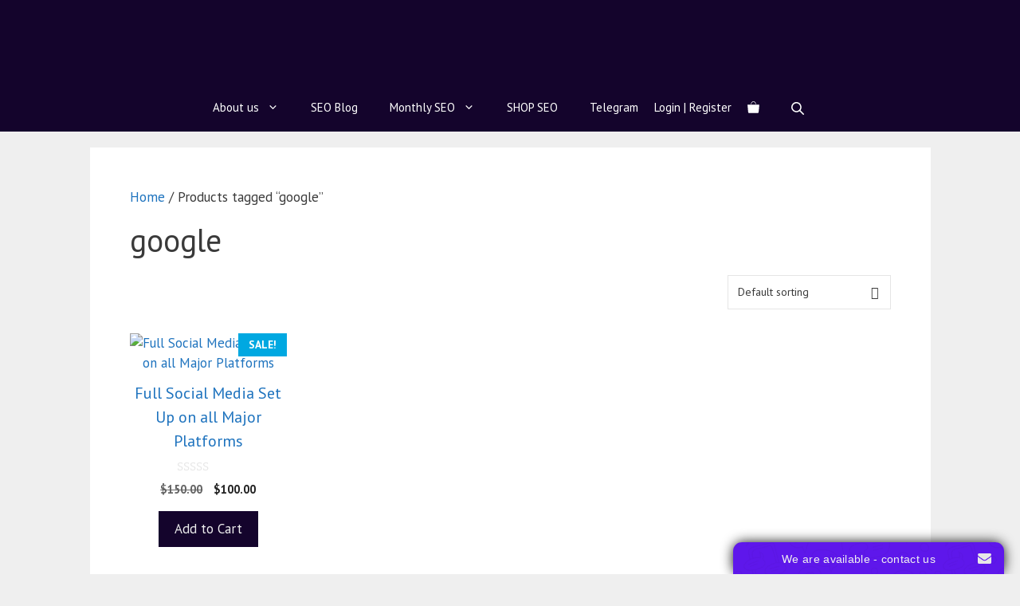

--- FILE ---
content_type: text/css
request_url: https://rankersparadise.com/wp-content/plugins/woocommerceproductsshowcaseelementor/assets/css/style.css?ver=6.7.4
body_size: 3974
content:
/*
Description: Style CSS Main
Plugin: FAST GALLERY
Author: Ad-theme.com
*/
.fg_clear {
	clear:both;
}
.gallery.woocommerceproductsshowcase {
	margin-bottom: 20px;
	text-rendering:optimizelegibility;
}
.fg-gallery-item a {
	display:block;
}
.gallery.woocommerceproductsshowcase .fg-gallery-caption {
	font-style:normal;
    font-size: 12px;
    font-style: normal;
    line-height: 1.5;	
}
.woocommerceproductsshowcase .fg-gallery-item {
	float: left;
	margin: 0 4px 4px 0!important;
	overflow: hidden;
	position: relative;
	-moz-hyphens: none;
    word-wrap: normal;
}
.woocommerceproductsshowcase.gallery .woocommerceproductsshowcase-gallery-icon .fg_zoom {
	position:relative;
	overflow:hidden;
}
.woocommerceproductsshowcase.gallery .woocommerceproductsshowcase-gallery-icon {
	overflow:hidden;
	position:relative;
}
.woocommerceproductsshowcase.gallery {
	line-height:0;
	margin:0;
	padding:0;
}
.woocommerceproductsshowcase.gallery .woocommerceproductsshowcase-gallery-icon img {
	width:100%;
	max-width:100%;
	padding:0;
	height:auto;
	border:0px;	
}
.woocommerceproductsshowcase.gallery .woocommerceproductsshowcase-gallery-icon .fg_zoom a {
	position:absolute;
	bottom:0;
    font-size: 20px;
    position: absolute;
    text-decoration: none;
	opacity:0;
	height:100%;
	width:100%;
	 -webkit-transition: all .55s ease-in;
	  -moz-transition: all .55s ease-in;
	  -ms-transition: all .55s ease-in;
	  -o-transition: all .55s ease-in;
	  transition: all .55s ease-in;			
}

.woocommerceproductsshowcase .fg-gallery-item a, .woocommerceproductsshowcase .fg-gallery-caption {
	width:100%;
	max-width:100%;	
	overflow:hidden;
	border:0;
}
.woocommerceproductsshowcase.gallery-columns-1 .fg-gallery-item {
	max-width: 100%;
}

.woocommerceproductsshowcase.gallery-columns-2 .fg-gallery-item {
	max-width: 48%;
	max-width: -webkit-calc(50% - 4px);
	max-width:         calc(50% - 4px);
}

.woocommerceproductsshowcase.gallery-columns-3 .fg-gallery-item {
	max-width: 32%;
	max-width: -webkit-calc(33.3% - 4px);
	max-width:         calc(33.3% - 4px);
}

.woocommerceproductsshowcase.gallery-columns-4 .fg-gallery-item {
	max-width: 23%;
	max-width: -webkit-calc(25% - 4px);
	max-width:         calc(25% - 4px);
}

.woocommerceproductsshowcase.gallery-columns-5 .fg-gallery-item {
	max-width: 19%;
	max-width: -webkit-calc(20% - 4px);
	max-width:         calc(20% - 4px);
}

.woocommerceproductsshowcase.gallery-columns-6 .fg-gallery-item {
	max-width: 15%;
	max-width: -webkit-calc(16.7% - 4px);
	max-width:         calc(16.7% - 4px);
}

.woocommerceproductsshowcase.gallery-columns-7 .fg-gallery-item {
	max-width: 13%;
	max-width: -webkit-calc(14.28% - 4px);
	max-width:         calc(14.28% - 4px);
}

.woocommerceproductsshowcase.gallery-columns-8 .fg-gallery-item {
	max-width: 11%;
	max-width: -webkit-calc(12.5% - 4px);
	max-width:         calc(12.5% - 4px);
}

.woocommerceproductsshowcase.gallery-columns-9 .fg-gallery-item {
	max-width: 9%;
	max-width: -webkit-calc(11.1% - 4px);
	max-width:         calc(11.1% - 4px);
}
@media only screen and (min-width : 1025px) {
	.woocommerceproductsshowcase.gallery-columns-1 .fg-gallery-item:nth-of-type(1n),
	.woocommerceproductsshowcase.gallery-columns-2 .fg-gallery-item:nth-of-type(2n),
	.woocommerceproductsshowcase.gallery-columns-3 .fg-gallery-item:nth-of-type(3n),
	.woocommerceproductsshowcase.gallery-columns-4 .fg-gallery-item:nth-of-type(4n),
	.woocommerceproductsshowcase.gallery-columns-5 .fg-gallery-item:nth-of-type(5n),
	.woocommerceproductsshowcase.gallery-columns-6 .fg-gallery-item:nth-of-type(6n),
	.woocommerceproductsshowcase.gallery-columns-7 .fg-gallery-item:nth-of-type(7n),
	.woocommerceproductsshowcase.gallery-columns-8 .fg-gallery-item:nth-of-type(8n),
	.woocommerceproductsshowcase.gallery-columns-9 .fg-gallery-item:nth-of-type(9n) {
		margin-right: 0!important;
	}
}
.woocommerceproductsshowcase.gallery-columns-1.gallery-size-medium figure.fg-gallery-item:nth-of-type(1n+1),
.woocommerceproductsshowcase.gallery-columns-1.gallery-size-thumbnail figure.fg-gallery-item:nth-of-type(1n+1),
.woocommerceproductsshowcase.gallery-columns-2.gallery-size-thumbnail figure.fg-gallery-item:nth-of-type(2n+1),
.woocommerceproductsshowcase.gallery-columns-3.gallery-size-thumbnail figure.fg-gallery-item:nth-of-type(3n+1) {
	clear: left;
}

.woocommerceproductsshowcase .fg-gallery-item:hover .fg-gallery-caption {
	opacity: 1;
	-webkit-transition: all .55s ease-in;
	-moz-transition: all .55s ease-in;
	-ms-transition: all .55s ease-in;
	-o-transition: all .55s ease-in;
	transition: all .55s ease-in;		
}

.woocommerceproductsshowcase.gallery-columns-6 .fg-gallery-caption,
.woocommerceproductsshowcase.gallery-columns-7 .fg-gallery-caption,
.woocommerceproductsshowcase.gallery-columns-8 .fg-gallery-caption,
.woocommerceproductsshowcase.gallery-columns-9 .fg-gallery-caption {
	display: none;
}

.woocommerceproductsshowcase.gallery-columns-6 .woocommerceproductsshowcase-gallery-icon:hover .fg-zoom-icon,
.woocommerceproductsshowcase.gallery-columns-7 .woocommerceproductsshowcase-gallery-icon:hover .fg-zoom-icon,
.woocommerceproductsshowcase.gallery-columns-8 .woocommerceproductsshowcase-gallery-icon:hover .fg-zoom-icon,
.woocommerceproductsshowcase.gallery-columns-9 .woocommerceproductsshowcase-gallery-icon:hover .fg-zoom-icon {
	font-size:15px!important;
	margin-top:-7.5px!important;
	margin-left:-7.5px!important;
}
.woocommerceproductsshowcase.gallery-columns-6 .woocommerceproductsshowcase-gallery-icon .fg-zoom-icon,
.woocommerceproductsshowcase.gallery-columns-7 .woocommerceproductsshowcase-gallery-icon .fg-zoom-icon,
.woocommerceproductsshowcase.gallery-columns-8 .woocommerceproductsshowcase-gallery-icon .fg-zoom-icon,
.woocommerceproductsshowcase.gallery-columns-9 .woocommerceproductsshowcase-gallery-icon .fg-zoom-icon {
	font-size:15px!important;
	margin-top:-7.5px!important;
	margin-left:-7.5px!important;
	top:50%;
	position:absolute;
}

/* STYLE 1 */
.woocommerceproductsshowcase.gallery.fg_style1 .woocommerceproductsshowcase-gallery-icon img {
	 -webkit-transition: all .55s ease-in;
	  -moz-transition: all .55s ease-in;
	  -ms-transition: all .55s ease-in;
	  -o-transition: all .55s ease-in;
	  transition: all .55s ease-in;	
	  border-radius:0px; 	
}
.woocommerceproductsshowcase.gallery.fg_style1 .woocommerceproductsshowcase-gallery-icon:hover img {
	 transform:         scale(1.2); /* CSS3 */
	 -moz-transform:    scale(1.2); /* Firefox */
	 -webkit-transform: scale(1.2); /* Webkit */
	 -o-transform:      scale(1.2); /* Opera */
	 -ms-transform:     scale(1.2); /* IE 9 */	  
	 -webkit-transition: all .55s ease-in;
	  -moz-transition: all .55s ease-in;
	  -ms-transition: all .55s ease-in;
	  -o-transition: all .55s ease-in;
	  transition: all .55s ease-in;	 
}
.woocommerceproductsshowcase.fg_style1 .fg-gallery-caption {
	-webkit-box-sizing: border-box;
	-moz-box-sizing:    border-box;
	box-sizing:         border-box;
	color: #fff;
	font-size: 12px;
	line-height: 1.5;
	margin: 0;
	height: 50px;
	opacity: 0;
	padding: 6px 8px;
	position: absolute;
	bottom: 0px;
	left: 0;
	text-align: left;
	width: 100%;
	display:table;
	 -webkit-transition: all .55s ease-in;
	  -moz-transition: all .55s ease-in;
	  -ms-transition: all .55s ease-in;
	  -o-transition: all .55s ease-in;
	  transition: all .55s ease-in;		
}
.woocommerceproductsshowcase.fg_style1 .caption-container {
	display:table-cell;
	vertical-align:middle;
}
.woocommerceproductsshowcase.gallery.fg_style1 .woocommerceproductsshowcase-gallery-icon .fg-zoom-icon {
	position:absolute;
	top:50%;
	left:50%;
	margin-left:-10px;    
	margin-top: -35px;
	-webkit-transition: all .55s ease-in;
	-moz-transition: all .55s ease-in;
	-ms-transition: all .55s ease-in;
	-o-transition: all .55s ease-in;
	transition: all .55s ease-in;	
}
.woocommerceproductsshowcase.gallery.fg_style1 .woocommerceproductsshowcase-gallery-icon .fg_zoom:hover a {
	opacity:1;
	 -webkit-transition: all .55s ease-in;
	  -moz-transition: all .55s ease-in;
	  -ms-transition: all .55s ease-in;
	  -o-transition: all .55s ease-in;
	  transition: all .55s ease-in;		
}
.woocommerceproductsshowcase.gallery.fg_style1 .woocommerceproductsshowcase-gallery-icon.no-caption .fg-zoom-icon {
	margin-top:-10px;
}
/* STYLE 2 */
.woocommerceproductsshowcase.gallery.fg_style2 .woocommerceproductsshowcase-gallery-icon img {
	 -webkit-transition: all .55s ease-in;
	  -moz-transition: all .55s ease-in;
	  -ms-transition: all .55s ease-in;
	  -o-transition: all .55s ease-in;
	  transition: all .55s ease-in;	
	  border-radius:0px; 	
}
.woocommerceproductsshowcase.gallery.fg_style2 .woocommerceproductsshowcase-gallery-icon:hover img {
	 transform:         scale(1.2); /* CSS3 */
	 -moz-transform:    scale(1.2); /* Firefox */
	 -webkit-transform: scale(1.2); /* Webkit */
	 -o-transform:      scale(1.2); /* Opera */
	 -ms-transform:     scale(1.2); /* IE 9 */	  
	 -webkit-transition: all .55s ease-in;
	  -moz-transition: all .55s ease-in;
	  -ms-transition: all .55s ease-in;
	  -o-transition: all .55s ease-in;
	  transition: all .55s ease-in;	 
}
.woocommerceproductsshowcase.fg_style2 .fg-gallery-caption {
	-webkit-box-sizing: border-box;
	-moz-box-sizing:    border-box;
	box-sizing:         border-box;
	color: #fff;
	font-size: 12px;
	line-height: 1.5;
	margin: 0;
	max-height: 50%;
	padding: 6px 8px;
	position: relative;
	text-align: center;
	width: 100%;
	display:table;
}
.woocommerceproductsshowcase.fg_style2 .caption-container {
	display:table-cell;
	vertical-align:middle;
}
.woocommerceproductsshowcase.gallery.fg_style2 .woocommerceproductsshowcase-gallery-icon .fg-zoom-icon {
	position:absolute;
	top:50%;
	left:50%;
	margin-left:-10px;    
	margin-top: -10px;
	-webkit-transition: all .55s ease-in;
	-moz-transition: all .55s ease-in;
	-ms-transition: all .55s ease-in;
	-o-transition: all .55s ease-in;
	transition: all .55s ease-in;	
}
.woocommerceproductsshowcase.gallery.fg_style2 .woocommerceproductsshowcase-gallery-icon .fg_zoom:hover a {
	opacity:1;
	 -webkit-transition: all .55s ease-in;
	  -moz-transition: all .55s ease-in;
	  -ms-transition: all .55s ease-in;
	  -o-transition: all .55s ease-in;
	  transition: all .55s ease-in;		
}
/* STYLE 3 */
.woocommerceproductsshowcase.gallery.fg_style3 .fg_zoom {
	border:0;
	 -webkit-transition: all .2s ease-in;
	  -moz-transition: all .2s ease-in;
	  -ms-transition: all .2s ease-in;
	  -o-transition: all .2s ease-in;
	  transition: all .2s ease-in;	
}
.woocommerceproductsshowcase.gallery.fg_style3 .fg_zoom:hover {
	-moz-box-sizing:border-box;
	box-sizing:border-box;	
	 -webkit-transition: all .2s ease-in;
	  -moz-transition: all .2s ease-in;
	  -ms-transition: all .2s ease-in;
	  -o-transition: all .2s ease-in;
	  transition: all .2s ease-in;	
}
.woocommerceproductsshowcase.gallery.fg_style3 .woocommerceproductsshowcase-gallery-icon:hover .fg-gallery-caption {
    color: #FFFFFF;
    transform: translate3d(0px, -30px, 0px);
}
.woocommerceproductsshowcase.gallery.fg_style3 .woocommerceproductsshowcase-gallery-icon img {
	 -webkit-transition: all .55s ease-in;
	  -moz-transition: all .55s ease-in;
	  -ms-transition: all .55s ease-in;
	  -o-transition: all .55s ease-in;
	  transition: all .55s ease-in;	
	  border-radius:0px; 	
	 transform:         scale(1); /* CSS3 */
	 -moz-transform:    scale(1); /* Firefox */
	 -webkit-transform: scale(1); /* Webkit */
	 -o-transform:      scale(1); /* Opera */
	 -ms-transform:     scale(1); /* IE 9 */		  
}
.woocommerceproductsshowcase.gallery.fg_style3 .woocommerceproductsshowcase-gallery-icon:hover img {
	 border-radius:0;
	 transform:         scale(0.9); /* CSS3 */
	 -moz-transform:    scale(0.9); /* Firefox */
	 -webkit-transform: scale(0.9); /* Webkit */
	 -o-transform:      scale(0.9); /* Opera */
	 -ms-transform:     scale(0.9); /* IE 9 */	  
	 -webkit-transition: all .55s ease-in;
	  -moz-transition: all .55s ease-in;
	  -ms-transition: all .55s ease-in;
	  -o-transition: all .55s ease-in;
	  transition: all .55s ease-in;	 
}
.woocommerceproductsshowcase.fg_style3 .fg-gallery-caption {
	-webkit-box-sizing: border-box;
	-moz-box-sizing:    border-box;
	box-sizing:         border-box;
	color: #fff;
	font-size: 12px;
	line-height: 1.5;
	margin: 0;
	max-height: 50px;
	opacity: 1;
	padding: 6px 8px;
	position: absolute;
	bottom: 0px;
	left: 0;
	text-align: left;
	width: 100%;
	display:table;
	text-align:center;
	 -webkit-transition: all .55s ease-in;
	  -moz-transition: all .55s ease-in;
	  -ms-transition: all .55s ease-in;
	  -o-transition: all .55s ease-in;
	  transition: all .55s ease-in;		
}
.woocommerceproductsshowcase.fg_style3 .caption-container {
	display:table-cell;
	vertical-align:middle;
}
/* STYLE 4 */
.woocommerceproductsshowcase.gallery.fg_style4 .woocommerceproductsshowcase-gallery-icon img {
	 -webkit-transition: all .55s ease-in;
	  -moz-transition: all .55s ease-in;
	  -ms-transition: all .55s ease-in;
	  -o-transition: all .55s ease-in;
	  transition: all .55s ease-in;	
	  border-radius:0px; 	
}
.woocommerceproductsshowcase.gallery.fg_style4 .woocommerceproductsshowcase-gallery-icon:hover img {
	 transform:         scale(1.2); /* CSS3 */
	 -moz-transform:    scale(1.2); /* Firefox */
	 -webkit-transform: scale(1.2); /* Webkit */
	 -o-transform:      scale(1.2); /* Opera */
	 -ms-transform:     scale(1.2); /* IE 9 */	  
	 -webkit-transition: all .55s ease-in;
	  -moz-transition: all .55s ease-in;
	  -ms-transition: all .55s ease-in;
	  -o-transition: all .55s ease-in;
	  transition: all .55s ease-in;	 
}
.woocommerceproductsshowcase.fg_style4 .fg-gallery-caption {
	-webkit-box-sizing: border-box;
	-moz-box-sizing:    border-box;
	box-sizing:         border-box;
	font-size: 12px;
	line-height: 1.5;
	margin: 0;
	height: 50px;
	opacity: 0;
	padding: 6px 8px;
	position: absolute;
	top:50%;
	left:0%;
	width: 100%;
	display:table;
	text-align:center;
	background:none!important;
	 -webkit-transition: all .55s ease-in;
	  -moz-transition: all .55s ease-in;
	  -ms-transition: all .55s ease-in;
	  -o-transition: all .55s ease-in;
	  transition: all .55s ease-in;		
}
.woocommerceproductsshowcase.fg_style4 .caption-container {
	display:table-cell;
	vertical-align:middle;
}
.woocommerceproductsshowcase.gallery.fg_style4 .woocommerceproductsshowcase-gallery-icon .fg-zoom-icon {
	position:absolute;
	top:50%;
	left:50%;
	margin-left:-10px;    
	margin-top: -35px;
	-webkit-transition: all .55s ease-in;
	-moz-transition: all .55s ease-in;
	-ms-transition: all .55s ease-in;
	-o-transition: all .55s ease-in;
	transition: all .55s ease-in;	
}
.woocommerceproductsshowcase.gallery.fg_style44 .woocommerceproductsshowcase-gallery-icon .cart-button-container {
	position:absolute;
	top:50%;
	left:60%;
	margin-top:-35px;
	margin-left:-10px;
	-webkit-transition: all .55s ease-in;
	-moz-transition: all .55s ease-in;
	-ms-transition: all .55s ease-in;
	-o-transition: all .55s ease-in;
	transition: all .55s ease-in;	
	width:20px;
	height:70px;
}

.woocommerceproductsshowcase.gallery.fg_style4 .woocommerceproductsshowcase-gallery-icon .fg_zoom:hover a,
.woocommerceproductsshowcase.gallery.fg_style4 .woocommerceproductsshowcase-gallery-icon .fg_zoom.fg_over a {
	opacity:1;
	 -webkit-transition: all .55s ease-in;
	  -moz-transition: all .55s ease-in;
	  -ms-transition: all .55s ease-in;
	  -o-transition: all .55s ease-in;
	  transition: all .55s ease-in;		
}
.woocommerceproductsshowcase.gallery.fg_style4 .woocommerceproductsshowcase-gallery-icon.no-caption .fg-zoom-icon {
	margin-top:-10px;
}
/* STYLE 5 */
.woocommerceproductsshowcase.gallery.fg_style5 .woocommerceproductsshowcase-gallery-icon img {
	 -webkit-transition: all .55s ease-in;
	  -moz-transition: all .55s ease-in;
	  -ms-transition: all .55s ease-in;
	  -o-transition: all .55s ease-in;
	  transition: all .55s ease-in;	
	  border-radius:0px;
	 transform:         scale(1) rotate(0deg); /* CSS3 */
	 -moz-transform:    scale(1) rotate(0deg); /* Firefox */
	 -webkit-transform: scale(1) rotate(0deg); /* Webkit */
	 -o-transform:      scale(1) rotate(0deg); /* Opera */
	 -ms-transform:     scale(1) rotate(0deg); /* IE 9 */	   	
}
.woocommerceproductsshowcase.gallery.fg_style5 .woocommerceproductsshowcase-gallery-icon:hover img {
	 transform:         scale(1.2) rotate(15deg); /* CSS3 */
	 -moz-transform:    scale(1.2) rotate(15deg); /* Firefox */
	 -webkit-transform: scale(1.2) rotate(15deg); /* Webkit */
	 -o-transform:      scale(1.2) rotate(15deg); /* Opera */
	 -ms-transform:     scale(1.2) rotate(15deg); /* IE 9 */	  
	 -webkit-transition: all .55s ease-in;
	  -moz-transition: all .55s ease-in;
	  -ms-transition: all .55s ease-in;
	  -o-transition: all .55s ease-in;
	  transition: all .55s ease-in;	 
}
.woocommerceproductsshowcase.fg_style5 .fg-gallery-caption {
	display:none;	
}
.woocommerceproductsshowcase.gallery.fg_style5 .woocommerceproductsshowcase-gallery-icon .fg-zoom-icon {
	position:absolute;
	top:50%;
	left:50%;
	margin-left:-10px;    
	margin-top: -15px;
	-webkit-transition: all .55s ease-in;
	-moz-transition: all .55s ease-in;
	-ms-transition: all .55s ease-in;
	-o-transition: all .55s ease-in;
	transition: all .55s ease-in;
	font-size:30px;
}

.woocommerceproductsshowcase.gallery.fg_style5 .woocommerceproductsshowcase-gallery-icon .icon-plus:before {
	content: "\e6ef"!important;		
}
.woocommerceproductsshowcase.gallery.fg_style5 .woocommerceproductsshowcase-gallery-icon .fg_zoom:hover a {
	opacity:1;
	transfom: 		   scale(1.2) rotate(15deg);
	-moz-transform:    scale(1.2) rotate(15deg); /* Firefox */
	-webkit-transform: scale(1.2) rotate(15deg); /* Webkit */
	-o-transform:      scale(1.2) rotate(15deg); /* Opera */
	-ms-transform:     scale(1.2) rotate(15deg); /* IE 9 */			
	-webkit-transition: all .55s ease-in;
	-moz-transition: all .55s ease-in;
	-ms-transition: all .55s ease-in;
	-o-transition: all .55s ease-in;
	transition: all .55s ease-in;		
}
.woocommerceproductsshowcase.gallery.fg_style1 .woocommerceproductsshowcase-gallery-icon.no-caption .fg-zoom-icon {
	margin-top:-10px;
}
/* STYLE 6 */
.woocommerceproductsshowcase.gallery.fg_style6 .woocommerceproductsshowcase-gallery-icon:hover .fg-zoom-icon {
	position:absolute;
	top:50%;
	left:50%;
	margin-left:-15px;    
	margin-top: -35px;
	-webkit-transition: all .55s ease-in;
	-moz-transition: all .55s ease-in;
	-ms-transition: all .55s ease-in;
	-o-transition: all .55s ease-in;
	transition: all .55s ease-in;
	font-size:30px;
}
.woocommerceproductsshowcase.gallery.fg_style6 .woocommerceproductsshowcase-gallery-icon .fg-zoom-icon {
	left:-100%;
	top:50%;
	-webkit-transition: all .55s ease-in;
	-moz-transition: all .55s ease-in;
	-ms-transition: all .55s ease-in;
	-o-transition: all .55s ease-in;
	transition: all .55s ease-in;
	margin-left:-15px;    
	margin-top: -35px;	
}
.woocommerceproductsshowcase.gallery.fg_style6 .woocommerceproductsshowcase-gallery-icon.no-caption:hover .fg-zoom-icon {
	margin-top: -15px;	
	top:50%;
	left:50%;	
	-webkit-transition: all .55s ease-in;
	-moz-transition: all .55s ease-in;
	-ms-transition: all .55s ease-in;
	-o-transition: all .55s ease-in;
	transition: all .55s ease-in;		
}
.woocommerceproductsshowcase.gallery.fg_style6 .woocommerceproductsshowcase-gallery-icon.no-caption .fg-zoom-icon
{
	margin-top: -15px;	
	top:50%;
	left:-100%;	
	-webkit-transition: all .55s ease-in;
	-moz-transition: all .55s ease-in;
	-ms-transition: all .55s ease-in;
	-o-transition: all .55s ease-in;
	transition: all .55s ease-in;
	position:absolute;	
}
.woocommerceproductsshowcase.fg_style6 .fg-gallery-caption {
	position:absolute;
	right:-100%;	
	-webkit-transition: all .55s ease-in;
	-moz-transition: all .55s ease-in;
	-ms-transition: all .55s ease-in;
	-o-transition: all .55s ease-in;
	transition: all .55s ease-in;	
	top:50%;
	background:none!important;
}
.woocommerceproductsshowcase.fg_style6 .woocommerceproductsshowcase-gallery-icon:hover .fg-gallery-caption {
	right:0;
	-webkit-transition: all .55s ease-in;
	-moz-transition: all .55s ease-in;
	-ms-transition: all .55s ease-in;
	-o-transition: all .55s ease-in;
	transition: all .55s ease-in;	
}
.woocommerceproductsshowcase.gallery.fg_style6 .woocommerceproductsshowcase-gallery-icon img {
	 -webkit-transition: all .55s ease-in;
	  -moz-transition: all .55s ease-in;
	  -ms-transition: all .55s ease-in;
	  -o-transition: all .55s ease-in;
	  transition: all .55s ease-in;	
	  border-radius:0px; 	
}
.woocommerceproductsshowcase.gallery.fg_style6 .woocommerceproductsshowcase-gallery-icon:hover img {
	 transform:         scale(1.2); /* CSS3 */
	 -moz-transform:    scale(1.2); /* Firefox */
	 -webkit-transform: scale(1.2); /* Webkit */
	 -o-transform:      scale(1.2); /* Opera */
	 -ms-transform:     scale(1.2); /* IE 9 */	  
	 -webkit-transition: all .55s ease-in;
	  -moz-transition: all .55s ease-in;
	  -ms-transition: all .55s ease-in;
	  -o-transition: all .55s ease-in;
	  transition: all .55s ease-in;	 
}
.woocommerceproductsshowcase.gallery.fg_style6 .woocommerceproductsshowcase-gallery-icon .fg_zoom:hover a, 
.woocommerceproductsshowcase.gallery.fg_style6 .woocommerceproductsshowcase-gallery-icon .fg_zoom.fg_over a,
.woocommerceproductsshowcase.gallery.fg_style6 .woocommerceproductsshowcase-gallery-icon.no-caption .fg_zoom:hover a {
	opacity:1;
	 -webkit-transition: all .55s ease-in;
	  -moz-transition: all .55s ease-in;
	  -ms-transition: all .55s ease-in;
	  -o-transition: all .55s ease-in;
	  transition: all .55s ease-in;		
}
/* STYLE 7 */
.woocommerceproductsshowcase.gallery.fg_style7 .woocommerceproductsshowcase-gallery-icon:hover .fg-zoom-icon {
	position:absolute;
	top:50%;
	left:50%;
	margin-left:-15px;    
	margin-top: -35px;
	-webkit-transition: all .55s ease-in;
	-moz-transition: all .55s ease-in;
	-ms-transition: all .55s ease-in;
	-o-transition: all .55s ease-in;
	transition: all .55s ease-in;
	font-size:30px;
}
.woocommerceproductsshowcase.gallery.fg_style7 .woocommerceproductsshowcase-gallery-icon .fg-zoom-icon {
	left:-100%;
	top:50%;
	-webkit-transition: all .55s ease-in;
	-moz-transition: all .55s ease-in;
	-ms-transition: all .55s ease-in;
	-o-transition: all .55s ease-in;
	transition: all .55s ease-in;
	margin-left:-15px;    
	margin-top: -35px;	
}
.woocommerceproductsshowcase.gallery.fg_style7 .woocommerceproductsshowcase-gallery-icon.no-caption:hover .fg-zoom-icon {
	margin-top: -15px;	
	top:50%;
	left:50%;	
	-webkit-transition: all .55s ease-in;
	-moz-transition: all .55s ease-in;
	-ms-transition: all .55s ease-in;
	-o-transition: all .55s ease-in;
	transition: all .55s ease-in;		
}
.woocommerceproductsshowcase.gallery.fg_style7 .woocommerceproductsshowcase-gallery-icon.no-caption .fg-zoom-icon
{
	margin-top: -15px;	
	top:50%;
	left:-100%;	
	-webkit-transition: all .55s ease-in;
	-moz-transition: all .55s ease-in;
	-ms-transition: all .55s ease-in;
	-o-transition: all .55s ease-in;
	transition: all .55s ease-in;
	position:absolute;	
}
.woocommerceproductsshowcase.fg_style7 .fg-gallery-caption {
	position:absolute;
	right:-100%;	
	-webkit-transition: all .55s ease-in;
	-moz-transition: all .55s ease-in;
	-ms-transition: all .55s ease-in;
	-o-transition: all .55s ease-in;
	transition: all .55s ease-in;	
	top:50%;
	background:none!important;
}
.woocommerceproductsshowcase.fg_style7 .woocommerceproductsshowcase-gallery-icon:hover .fg-gallery-caption {
	right:0;
	-webkit-transition: all .55s ease-in;
	-moz-transition: all .55s ease-in;
	-ms-transition: all .55s ease-in;
	-o-transition: all .55s ease-in;
	transition: all .55s ease-in;	
}
.woocommerceproductsshowcase.gallery.fg_style7 .woocommerceproductsshowcase-gallery-icon img {
	 -webkit-transition: all .55s ease-in;
	  -moz-transition: all .55s ease-in;
	  -ms-transition: all .55s ease-in;
	  -o-transition: all .55s ease-in;
	  transition: all .55s ease-in;	
	  border-radius:0px; 	
}
.woocommerceproductsshowcase.gallery.fg_style7 .woocommerceproductsshowcase-gallery-icon:hover img {
	 transform:         scale(1.2); /* CSS3 */
	 -moz-transform:    scale(1.2); /* Firefox */
	 -webkit-transform: scale(1.2); /* Webkit */
	 -o-transform:      scale(1.2); /* Opera */
	 -ms-transform:     scale(1.2); /* IE 9 */	  
	 -webkit-transition: all .55s ease-in;
	  -moz-transition: all .55s ease-in;
	  -ms-transition: all .55s ease-in;
	  -o-transition: all .55s ease-in;
	  transition: all .55s ease-in;	 
}
.woocommerceproductsshowcase.gallery.fg_style7 .woocommerceproductsshowcase-gallery-icon .fg_zoom a {
	bottom:-100%;	
}
.woocommerceproductsshowcase.gallery.fg_style7 .woocommerceproductsshowcase-gallery-icon .fg_zoom:hover a, 
.woocommerceproductsshowcase.gallery.fg_style7 .woocommerceproductsshowcase-gallery-icon .fg_zoom.fg_over a,
.woocommerceproductsshowcase.gallery.fg_style7 .woocommerceproductsshowcase-gallery-icon.no-caption .fg_zoom:hover a {
	opacity:1;
	bottom:0;
	 -webkit-transition: all .55s ease-in;
	  -moz-transition: all .55s ease-in;
	  -ms-transition: all .55s ease-in;
	  -o-transition: all .55s ease-in;
	  transition: all .55s ease-in;		
}
/* STYLE 8 */
.woocommerceproductsshowcase.gallery.fg_style8 .woocommerceproductsshowcase-gallery-icon:hover .fg-zoom-icon {
	position:absolute;
	top:50%;
	left:50%;
	margin-left:-15px;    
	margin-top: -35px;
	-webkit-transition: all .55s ease-in;
	-moz-transition: all .55s ease-in;
	-ms-transition: all .55s ease-in;
	-o-transition: all .55s ease-in;
	transition: all .55s ease-in;
	font-size:30px;
}
.woocommerceproductsshowcase.gallery.fg_style8 .woocommerceproductsshowcase-gallery-icon .fg-zoom-icon {
	left:-100%;
	top:50%;
	-webkit-transition: all .55s ease-in;
	-moz-transition: all .55s ease-in;
	-ms-transition: all .55s ease-in;
	-o-transition: all .55s ease-in;
	transition: all .55s ease-in;
	margin-left:-15px;    
	margin-top: -35px;	
}
.woocommerceproductsshowcase.gallery.fg_style8 .woocommerceproductsshowcase-gallery-icon.no-caption:hover .fg-zoom-icon {
	margin-top: -15px;	
	top:50%;
	left:50%;	
	-webkit-transition: all .55s ease-in;
	-moz-transition: all .55s ease-in;
	-ms-transition: all .55s ease-in;
	-o-transition: all .55s ease-in;
	transition: all .55s ease-in;		
}
.woocommerceproductsshowcase.gallery.fg_style8 .woocommerceproductsshowcase-gallery-icon.no-caption .fg-zoom-icon
{
	margin-top: -15px;	
	top:50%;
	left:-100%;	
	-webkit-transition: all .55s ease-in;
	-moz-transition: all .55s ease-in;
	-ms-transition: all .55s ease-in;
	-o-transition: all .55s ease-in;
	transition: all .55s ease-in;
	position:absolute;	
}
.woocommerceproductsshowcase.fg_style8 .fg-gallery-caption {
	position:absolute;
	right:-100%;	
	-webkit-transition: all .55s ease-in;
	-moz-transition: all .55s ease-in;
	-ms-transition: all .55s ease-in;
	-o-transition: all .55s ease-in;
	transition: all .55s ease-in;	
	top:50%;
	background:none!important;
}
.woocommerceproductsshowcase.fg_style8 .woocommerceproductsshowcase-gallery-icon:hover .fg-gallery-caption {
	right:0;
	-webkit-transition: all .55s ease-in;
	-moz-transition: all .55s ease-in;
	-ms-transition: all .55s ease-in;
	-o-transition: all .55s ease-in;
	transition: all .55s ease-in;	
}
.woocommerceproductsshowcase.gallery.fg_style8 .woocommerceproductsshowcase-gallery-icon img {
	 -webkit-transition: all .55s ease-in;
	  -moz-transition: all .55s ease-in;
	  -ms-transition: all .55s ease-in;
	  -o-transition: all .55s ease-in;
	  transition: all .55s ease-in;	
	  border-radius:0px; 	
}
.woocommerceproductsshowcase.gallery.fg_style8 .woocommerceproductsshowcase-gallery-icon:hover img {
	 transform:         scale(1.2); /* CSS3 */
	 -moz-transform:    scale(1.2); /* Firefox */
	 -webkit-transform: scale(1.2); /* Webkit */
	 -o-transform:      scale(1.2); /* Opera */
	 -ms-transform:     scale(1.2); /* IE 9 */	  
	 -webkit-transition: all .55s ease-in;
	  -moz-transition: all .55s ease-in;
	  -ms-transition: all .55s ease-in;
	  -o-transition: all .55s ease-in;
	  transition: all .55s ease-in;	 
}
.woocommerceproductsshowcase.gallery.fg_style8 .woocommerceproductsshowcase-gallery-icon .fg_zoom a {
	 transform:         scale(0); /* CSS3 */
	 -moz-transform:    scale(0); /* Firefox */
	 -webkit-transform: scale(0); /* Webkit */
	 -o-transform:      scale(0); /* Opera */
	 -ms-transform:     scale(0); /* IE 9 */		
}
.woocommerceproductsshowcase.gallery.fg_style8 .woocommerceproductsshowcase-gallery-icon .fg_zoom:hover a, 
.woocommerceproductsshowcase.gallery.fg_style8 .woocommerceproductsshowcase-gallery-icon .fg_zoom.fg_over a,
.woocommerceproductsshowcase.gallery.fg_style8 .woocommerceproductsshowcase-gallery-icon.no-caption .fg_zoom:hover a {
	opacity:1;
	transform:         scale(1); /* CSS3 */
	-moz-transform:    scale(1); /* Firefox */
	-webkit-transform: scale(1); /* Webkit */
	-o-transform:      scale(1); /* Opera */
	-ms-transform:     scale(1); /* IE 9 */	
	-webkit-transition: all .55s ease-in;
	-moz-transition: all .55s ease-in;
	-ms-transition: all .55s ease-in;
	-o-transition: all .55s ease-in;
	transition: all .55s ease-in;		
}
/* STYLE 9 */
.woocommerceproductsshowcase.gallery.fg_style9 .woocommerceproductsshowcase-gallery-icon:hover .fg-zoom-icon {
	position:absolute;
	top:50%;
	left:50%;
	margin-left:-15px;    
	margin-top: -35px;
	-webkit-transition: all .55s ease-in;
	-moz-transition: all .55s ease-in;
	-ms-transition: all .55s ease-in;
	-o-transition: all .55s ease-in;
	transition: all .55s ease-in;
	font-size:30px;
}
.woocommerceproductsshowcase.gallery.fg_style9 .woocommerceproductsshowcase-gallery-icon .fg-zoom-icon {
	left:50%;
	top:-100%;
	-webkit-transition: all .55s ease-in;
	-moz-transition: all .55s ease-in;
	-ms-transition: all .55s ease-in;
	-o-transition: all .55s ease-in;
	transition: all .55s ease-in;
	margin-left:-15px;    
	margin-top: -35px;	
}
.woocommerceproductsshowcase.gallery.fg_style9 .woocommerceproductsshowcase-gallery-icon.no-caption:hover .fg-zoom-icon {
	margin-top: -15px;	
	top:50%;
	left:50%;	
	-webkit-transition: all .55s ease-in;
	-moz-transition: all .55s ease-in;
	-ms-transition: all .55s ease-in;
	-o-transition: all .55s ease-in;
	transition: all .55s ease-in;
	margin-left:-15px;    			
}
.woocommerceproductsshowcase.gallery.fg_style9 .woocommerceproductsshowcase-gallery-icon.no-caption .fg-zoom-icon
{
	margin-top: -15px;	
	top:50%;
	left:50%;	
	-webkit-transition: all .55s ease-in;
	-moz-transition: all .55s ease-in;
	-ms-transition: all .55s ease-in;
	-o-transition: all .55s ease-in;
	transition: all .55s ease-in;
	position:absolute;	
}
.woocommerceproductsshowcase.fg_style9 .fg-gallery-caption {
	position:absolute;
	bottom:-100%;	
	-webkit-transition: all .55s ease-in;
	-moz-transition: all .55s ease-in;
	-ms-transition: all .55s ease-in;
	-o-transition: all .55s ease-in;
	transition: all .55s ease-in;
	background:none!important;
}
.woocommerceproductsshowcase.fg_style9 .woocommerceproductsshowcase-gallery-icon:hover .fg-gallery-caption {
	bottom:50%;
	margin-bottom:-50px;
	-webkit-transition: all .55s ease-in;
	-moz-transition: all .55s ease-in;
	-ms-transition: all .55s ease-in;
	-o-transition: all .55s ease-in;
	transition: all .55s ease-in;	
}
.woocommerceproductsshowcase.gallery.fg_style9 .woocommerceproductsshowcase-gallery-icon img {
	 -webkit-transition: all .55s ease-in;
	  -moz-transition: all .55s ease-in;
	  -ms-transition: all .55s ease-in;
	  -o-transition: all .55s ease-in;
	  transition: all .55s ease-in;	
	  border-radius:0px; 	
}
.woocommerceproductsshowcase.gallery.fg_style9 .woocommerceproductsshowcase-gallery-icon:hover img {
	 transform:         scale(1.2); /* CSS3 */
	 -moz-transform:    scale(1.2); /* Firefox */
	 -webkit-transform: scale(1.2); /* Webkit */
	 -o-transform:      scale(1.2); /* Opera */
	 -ms-transform:     scale(1.2); /* IE 9 */	  
	 -webkit-transition: all .55s ease-in;
	  -moz-transition: all .55s ease-in;
	  -ms-transition: all .55s ease-in;
	  -o-transition: all .55s ease-in;
	  transition: all .55s ease-in;	 
}
.woocommerceproductsshowcase.gallery.fg_style9 .woocommerceproductsshowcase-gallery-icon .fg_zoom a {
	 transform:         scale(0); /* CSS3 */
	 -moz-transform:    scale(0); /* Firefox */
	 -webkit-transform: scale(0); /* Webkit */
	 -o-transform:      scale(0); /* Opera */
	 -ms-transform:     scale(0); /* IE 9 */		
}
.woocommerceproductsshowcase.gallery.fg_style9 .woocommerceproductsshowcase-gallery-icon .fg_zoom:hover a, 
.woocommerceproductsshowcase.gallery.fg_style9 .woocommerceproductsshowcase-gallery-icon .fg_zoom.fg_over a,
.woocommerceproductsshowcase.gallery.fg_style9 .woocommerceproductsshowcase-gallery-icon.no-caption .fg_zoom:hover a {
	opacity:1;
	transform:         scale(1); /* CSS3 */
	-moz-transform:    scale(1); /* Firefox */
	-webkit-transform: scale(1); /* Webkit */
	-o-transform:      scale(1); /* Opera */
	-ms-transform:     scale(1); /* IE 9 */	
	-webkit-transition: all .55s ease-in;
	-moz-transition: all .55s ease-in;
	-ms-transition: all .55s ease-in;
	-o-transition: all .55s ease-in;
	transition: all .55s ease-in;		
}
/* STYLE 9 */
.woocommerceproductsshowcase.gallery.fg_style10 .woocommerceproductsshowcase-gallery-icon:hover .fg-zoom-icon {
	position:absolute;
	top:50%;
	left:50%;
	margin-left:-15px;    
	margin-top: -35px;
	-webkit-transition: all .55s ease-in;
	-moz-transition: all .55s ease-in;
	-ms-transition: all .55s ease-in;
	-o-transition: all .55s ease-in;
	transition: all .55s ease-in;
	font-size:30px;
}
.woocommerceproductsshowcase.gallery.fg_style10 .woocommerceproductsshowcase-gallery-icon .fg-zoom-icon {
	left:50%;
	top:-100%;
	-webkit-transition: all .55s ease-in;
	-moz-transition: all .55s ease-in;
	-ms-transition: all .55s ease-in;
	-o-transition: all .55s ease-in;
	transition: all .55s ease-in;
	margin-left:-15px;    
	margin-top: -35px;	
}
.woocommerceproductsshowcase.gallery.fg_style10 .woocommerceproductsshowcase-gallery-icon.no-caption:hover .fg-zoom-icon {
	margin-top: -15px;		
	margin-left:-15px;
	top:50%;
	left:50%;	
	-webkit-transition: all .55s ease-in;
	-moz-transition: all .55s ease-in;
	-ms-transition: all .55s ease-in;
	-o-transition: all .55s ease-in;
	transition: all .55s ease-in;
 				
}
.woocommerceproductsshowcase.gallery.fg_style10 .woocommerceproductsshowcase-gallery-icon.no-caption .fg-zoom-icon
{
	margin-top: -15px;	
	top:50%;
	left:50%;	
	-webkit-transition: all .55s ease-in;
	-moz-transition: all .55s ease-in;
	-ms-transition: all .55s ease-in;
	-o-transition: all .55s ease-in;
	transition: all .55s ease-in;
	position:absolute;	
}
.woocommerceproductsshowcase.fg_style10 .fg-gallery-caption {
	position:absolute;
	bottom:0;	
	-webkit-transition: all .55s ease-in;
	-moz-transition: all .55s ease-in;
	-ms-transition: all .55s ease-in;
	-o-transition: all .55s ease-in;
	transition: all .55s ease-in;
	background:none!important;
}
.woocommerceproductsshowcase.gallery.fg_style10 .woocommerceproductsshowcase-gallery-icon img {
	 -webkit-transition: all .55s ease-in;
	  -moz-transition: all .55s ease-in;
	  -ms-transition: all .55s ease-in;
	  -o-transition: all .55s ease-in;
	  transition: all .55s ease-in;	
	  border-radius:0px; 	
}
.woocommerceproductsshowcase.gallery.fg_style10 .woocommerceproductsshowcase-gallery-icon:hover img {
	 transform:         scale(1.2); /* CSS3 */
	 -moz-transform:    scale(1.2); /* Firefox */
	 -webkit-transform: scale(1.2); /* Webkit */
	 -o-transform:      scale(1.2); /* Opera */
	 -ms-transform:     scale(1.2); /* IE 9 */	  
	 -webkit-transition: all .55s ease-in;
	  -moz-transition: all .55s ease-in;
	  -ms-transition: all .55s ease-in;
	  -o-transition: all .55s ease-in;
	  transition: all .55s ease-in;	 
}
.woocommerceproductsshowcase.gallery.fg_style10 .woocommerceproductsshowcase-gallery-icon .fg_zoom a {
	 transform:         scale(0); /* CSS3 */
	 -moz-transform:    scale(0); /* Firefox */
	 -webkit-transform: scale(0); /* Webkit */
	 -o-transform:      scale(0); /* Opera */
	 -ms-transform:     scale(0); /* IE 9 */		
}
.woocommerceproductsshowcase.gallery.fg_style10 .woocommerceproductsshowcase-gallery-icon .fg_zoom:hover a, 
.woocommerceproductsshowcase.gallery.fg_style10 .woocommerceproductsshowcase-gallery-icon .fg_zoom.fg_over a,
.woocommerceproductsshowcase.gallery.fg_style10 .woocommerceproductsshowcase-gallery-icon.no-caption .fg_zoom:hover a {
	opacity:1;
	transform:         scale(1); /* CSS3 */
	-moz-transform:    scale(1); /* Firefox */
	-webkit-transform: scale(1); /* Webkit */
	-o-transform:      scale(1); /* Opera */
	-ms-transform:     scale(1); /* IE 9 */	
	-webkit-transition: all .55s ease-in;
	-moz-transition: all .55s ease-in;
	-ms-transition: all .55s ease-in;
	-o-transition: all .55s ease-in;
	transition: all .55s ease-in;		
}
/* STYLE 11 */
.woocommerceproductsshowcase.gallery.fg_style11 .woocommerceproductsshowcase-gallery-icon img {
	 -webkit-transition: all .55s ease-in;
	  -moz-transition: all .55s ease-in;
	  -ms-transition: all .55s ease-in;
	  -o-transition: all .55s ease-in;
	  transition: all .55s ease-in;	
	  border-radius:0px; 	
}
.woocommerceproductsshowcase.gallery.fg_style11 .woocommerceproductsshowcase-gallery-icon:hover img {
	 transform:         scale(1.2); /* CSS3 */
	 -moz-transform:    scale(1.2); /* Firefox */
	 -webkit-transform: scale(1.2); /* Webkit */
	 -o-transform:      scale(1.2); /* Opera */
	 -ms-transform:     scale(1.2); /* IE 9 */	  
	 -webkit-transition: all .55s ease-in;
	  -moz-transition: all .55s ease-in;
	  -ms-transition: all .55s ease-in;
	  -o-transition: all .55s ease-in;
	  transition: all .55s ease-in;	 
}
.woocommerceproductsshowcase.fg_style11 .fg-gallery-caption {
	-webkit-box-sizing: border-box;
	-moz-box-sizing:    border-box;
	box-sizing:         border-box;
	color: #fff;
	font-size: 12px;
	line-height: 1.5;
	margin: 0;
	height: 100%;
	opacity: 0;
	padding: 6px 8px;
	position: absolute;
	bottom: 0px;
	right: 0;
	text-align: left;
	width: 50%;
	 -webkit-transition: all .55s ease-in;
	  -moz-transition: all .55s ease-in;
	  -ms-transition: all .55s ease-in;
	  -o-transition: all .55s ease-in;
	  transition: all .55s ease-in;		
}
.woocommerceproductsshowcase.gallery.fg_style11 .woocommerceproductsshowcase-gallery-icon .fg_zoom a {
	width:50%;
}
.woocommerceproductsshowcase.fg_style11 .caption-container {
	display:table-cell;
	vertical-align:middle;
}
.woocommerceproductsshowcase.gallery.fg_style11 .woocommerceproductsshowcase-gallery-icon .fg-zoom-icon {
	position:absolute;
	top:50%;
	left:50%;
	margin-left:-10px;    
	margin-top: -10px;
	-webkit-transition: all .55s ease-in;
	-moz-transition: all .55s ease-in;
	-ms-transition: all .55s ease-in;
	-o-transition: all .55s ease-in;
	transition: all .55s ease-in;	
}
.woocommerceproductsshowcase.gallery.fg_style11 .woocommerceproductsshowcase-gallery-icon:hover .fg_zoom a {
	opacity:1;
	 -webkit-transition: all .55s ease-in;
	  -moz-transition: all .55s ease-in;
	  -ms-transition: all .55s ease-in;
	  -o-transition: all .55s ease-in;
	  transition: all .55s ease-in;		
}
.woocommerceproductsshowcase.gallery.fg_style11 .woocommerceproductsshowcase-gallery-icon.no-caption .fg-zoom-icon {
	margin-top:-10px;
}
/* STYLE 12 */
.woocommerceproductsshowcase.gallery.fg_style12 .woocommerceproductsshowcase-gallery-icon img {
	 -webkit-transition: all .55s ease-in;
	  -moz-transition: all .55s ease-in;
	  -ms-transition: all .55s ease-in;
	  -o-transition: all .55s ease-in;
	  transition: all .55s ease-in;	
	  border-radius:0px; 	
}
.woocommerceproductsshowcase.gallery.fg_style12 .woocommerceproductsshowcase-gallery-icon:hover img {
	 transform:         scale(1.2); /* CSS3 */
	 -moz-transform:    scale(1.2); /* Firefox */
	 -webkit-transform: scale(1.2); /* Webkit */
	 -o-transform:      scale(1.2); /* Opera */
	 -ms-transform:     scale(1.2); /* IE 9 */	  
	 -webkit-transition: all .55s ease-in;
	  -moz-transition: all .55s ease-in;
	  -ms-transition: all .55s ease-in;
	  -o-transition: all .55s ease-in;
	  transition: all .55s ease-in;	 
}
.woocommerceproductsshowcase.fg_style12 .fg-gallery-caption {
	-webkit-box-sizing: border-box;
	-moz-box-sizing:    border-box;
	box-sizing:         border-box;
	color: #fff;
	font-size: 12px;
	line-height: 1.5;
	margin: 0;
	height: 100%;
	opacity: 0;
	padding: 6px 8px;
	position: absolute;
	bottom: 0px;
	left: 0;
	text-align: left;
	width: 50%;
	 -webkit-transition: all .55s ease-in;
	  -moz-transition: all .55s ease-in;
	  -ms-transition: all .55s ease-in;
	  -o-transition: all .55s ease-in;
	  transition: all .55s ease-in;		
}
.woocommerceproductsshowcase.gallery.fg_style12 .woocommerceproductsshowcase-gallery-icon .fg_zoom a {
	width:50%;
	right:0;
}
.woocommerceproductsshowcase.fg_style12 .caption-container {
	display:table-cell;
	vertical-align:middle;
}
.woocommerceproductsshowcase.gallery.fg_style12 .woocommerceproductsshowcase-gallery-icon .fg-zoom-icon {
	position:absolute;
	top:50%;
	left:50%;
	margin-left:-10px;    
	margin-top: -10px;
	-webkit-transition: all .55s ease-in;
	-moz-transition: all .55s ease-in;
	-ms-transition: all .55s ease-in;
	-o-transition: all .55s ease-in;
	transition: all .55s ease-in;	
}
.woocommerceproductsshowcase.gallery.fg_style12 .woocommerceproductsshowcase-gallery-icon:hover .fg_zoom a {
	opacity:1;
	 -webkit-transition: all .55s ease-in;
	  -moz-transition: all .55s ease-in;
	  -ms-transition: all .55s ease-in;
	  -o-transition: all .55s ease-in;
	  transition: all .55s ease-in;		
}
.woocommerceproductsshowcase.gallery.fg_style12 .woocommerceproductsshowcase-gallery-icon.no-caption .fg-zoom-icon {
	margin-top:-10px;
}
/* NO STYLE */
.fg_no_style .fg-gallery-caption {
	display:none;	
}
.fg_no_style.fg_over_image_on .woocommerceproductsshowcase-gallery-icon:hover img {
	 transform:         scale(1.2)!important;
	 -moz-transform:    scale(1.2)!important; 
	 -webkit-transform: scale(1.2)!important;
	 -o-transform:      scale(1.2)!important;
	 -ms-transform:     scale(1.2)!important;
	 -webkit-transition: all .55s ease-in;
	  -moz-transition: all .55s ease-in;
	  -ms-transition: all .55s ease-in;
	  -o-transition: all .55s ease-in;
	  transition: all .55s ease-in;		 		
}
.fg_no_style.fg_over_image_on .woocommerceproductsshowcase-gallery-icon img {
	 transform:         scale(1.0)!important;
	 -moz-transform:    scale(1.0)!important; 
	 -webkit-transform: scale(1.0)!important;
	 -o-transform:      scale(1.0)!important;
	 -ms-transform:     scale(1.0)!important;
	 -webkit-transition: all .55s ease-in;
	  -moz-transition: all .55s ease-in;
	  -ms-transition: all .55s ease-in;
	  -o-transition: all .55s ease-in;
	  transition: all .55s ease-in;		 		
}

/* NO OVER IMAGE */
.fg_over_image_off .woocommerceproductsshowcase-gallery-icon:hover img {
	 transform:         scale(1.0)!important;
	 -moz-transform:    scale(1.0)!important; 
	 -webkit-transform: scale(1.0)!important;
	 -o-transform:      scale(1.0)!important;
	 -ms-transform:     scale(1.0)!important;		
}


/* MEDIA QUERY RESPONSIVE */
@media screen and (max-width: 639px) {
	.woocommerceproductsshowcase.fg_responsive.gallery-columns-1 .fg-gallery-item,
	.woocommerceproductsshowcase.fg_responsive.gallery-columns-2 .fg-gallery-item,
	.woocommerceproductsshowcase.fg_responsive.gallery-columns-3 .fg-gallery-item,
	.woocommerceproductsshowcase.fg_responsive.gallery-columns-4 .fg-gallery-item,
	.woocommerceproductsshowcase.fg_responsive.gallery-columns-5 .fg-gallery-item,
	.woocommerceproductsshowcase.fg_responsive.gallery-columns-6 .fg-gallery-item,	
	.woocommerceproductsshowcase.fg_responsive.gallery-columns-7 .fg-gallery-item,
	.woocommerceproductsshowcase.fg_responsive.gallery-columns-8 .fg-gallery-item,	
	.woocommerceproductsshowcase.fg_responsive.gallery-columns-9 .fg-gallery-item {
		max-width: 100%!important;
		float:none!important;
		width:100%!important;
	}
	.woocommerceproductsshowcase.gallery {
		width:100%!important;
	}
}
/* DESKTOP PORTRAIT */
@media only screen and (min-width : 640px) and (max-width : 1024px) {
	.woocommerceproductsshowcase.fg_responsive.gallery-columns-1 .fg-gallery-item,
	.woocommerceproductsshowcase.fg_responsive.gallery-columns-2 .fg-gallery-item,
	.woocommerceproductsshowcase.fg_responsive.gallery-columns-3 .fg-gallery-item,
	.woocommerceproductsshowcase.fg_responsive.gallery-columns-4 .fg-gallery-item,
	.woocommerceproductsshowcase.fg_responsive.gallery-columns-5 .fg-gallery-item,
	.woocommerceproductsshowcase.fg_responsive.gallery-columns-6 .fg-gallery-item,	
	.woocommerceproductsshowcase.fg_responsive.gallery-columns-7 .fg-gallery-item,
	.woocommerceproductsshowcase.fg_responsive.gallery-columns-8 .fg-gallery-item,	
	.woocommerceproductsshowcase.fg_responsive.gallery-columns-9 .fg-gallery-item {
		max-width: 48.5%!important;
		width:48.5%!important;
		margin-right:1%!important;
	}
	.woocommerceproductsshowcase.gallery {
		width:100%!important;
	}	
}
/* TABLET PORTRAIT */
@media (min-device-width: 768px) and (max-device-width: 1024px) and (orientation: portrait) { 
	.woocommerceproductsshowcase.fg_responsive.gallery-columns-1 .fg-gallery-item,
	.woocommerceproductsshowcase.fg_responsive.gallery-columns-2 .fg-gallery-item,
	.woocommerceproductsshowcase.fg_responsive.gallery-columns-3 .fg-gallery-item,
	.woocommerceproductsshowcase.fg_responsive.gallery-columns-4 .fg-gallery-item,
	.woocommerceproductsshowcase.fg_responsive.gallery-columns-5 .fg-gallery-item,
	.woocommerceproductsshowcase.fg_responsive.gallery-columns-6 .fg-gallery-item,	
	.woocommerceproductsshowcase.fg_responsive.gallery-columns-7 .fg-gallery-item,
	.woocommerceproductsshowcase.fg_responsive.gallery-columns-8 .fg-gallery-item,	
	.woocommerceproductsshowcase.fg_responsive.gallery-columns-9 .fg-gallery-item {
		max-width: 48.5%!important;
		width:48.5%!important;
		margin-right:1%;
	}
	.woocommerceproductsshowcase.gallery {
		width:100%!important;
	}	
}

/******************* FOTORAMA **********************/
.woocommerceproductsshowcase.fg_style1.fotorama .fotorama__html > div {
	position:absolute;
	bottom:0;
	width:100%;
}
.woocommerceproductsshowcase.fg_style2.fotorama .fotorama__html > div {
	position:absolute;
	top:0;
	width:100%;
}
.woocommerceproductsshowcase.fg_style3.fotorama .fotorama__html > div {
	position:absolute;
	bottom:0;
	width:100%;
}
.woocommerceproductsshowcase.fg_style4.fotorama .fotorama__html > div {
	position:absolute;
	top:0;
	width:100%;
}
.woocommerceproductsshowcase.fg_style5.fotorama .fotorama__html > div {
	position:absolute;
	bottom:0;
	width:100%;
}
.woocommerceproductsshowcase.fg_style6.fotorama .fotorama__html > div {
	position:absolute;
	top:0;
	width:100%;
}
.woocommerceproductsshowcase.fg_style7.fotorama .fotorama__html > div {
	position:absolute;
	bottom:0;
	width:100%;
}
.woocommerceproductsshowcase.fg_style8.fotorama .fotorama__html > div {
	position:absolute;
	top:0;
	width:100%;
}
.woocommerceproductsshowcase.fg_style9.fotorama .fotorama__html > div {
	position:absolute;
	top:0;
	width:100%;
}
.woocommerceproductsshowcase.fg_style10.fotorama .fotorama__html > div {
	position:absolute;
	top:0;
	width:100%;
}
.woocommerceproductsshowcase.fg_style11.fotorama .fotorama__html > div {
	position:absolute;
	bottom:0;
	width:100%;
}
.woocommerceproductsshowcase.fg_style12.fotorama .fotorama__html > div {
	position:absolute;
	bottom:0;
	width:100%;
}
/* THUMBS ONE */

.woocommerceproductsshowcase.gallery-columns-3fg_thumbs_one .fg-gallery-item-thumbs-one {
	max-width: 32%;
	max-width: -webkit-calc(33.3% - 4px);
	max-width:         calc(33.3% - 4px);
}

/* FIX PHOTOBOX */
#pbOverlay.hide {
    display: block!important;
}

/* FIX FOTORAMA FOR VC */ 
.fotorama__wrap * {
    box-sizing: content-box !important;
}	


/* PAGINATION STYLE */
.woocommerceproductsshowcase.fg_pagination_style1,
.woocommerceproductsshowcase.fg_pagination_style2 {
	clear:both;	
	margin-top:20px!important;
}
.woocommerceproductsshowcase ul.fg_pagination {
	list-style:none;
	text-align:center;
	width:100%;
	clear:both;
}
.woocommerceproductsshowcase ul.fg_pagination li {
	display:inline-block;
	padding:5px;
}
.woocommerceproductsshowcase ul.fg_pagination li a {
	text-decoration:none;
	border:0;
	padding:5px 10px;
	 -webkit-transition: all .55s ease-in;
	  -moz-transition: all .55s ease-in;
	  -ms-transition: all .55s ease-in;
	  -o-transition: all .55s ease-in;
	  transition: all .55s ease-in;		
}
.woocommerceproductsshowcase ul.fg_pagination li a:hover {
	 -webkit-transition: all .55s ease-in;
	  -moz-transition: all .55s ease-in;
	  -ms-transition: all .55s ease-in;
	  -o-transition: all .55s ease-in;
	  transition: all .55s ease-in;		
}

/* PHOTOSWIPE */
.fg-photoswipe figcaption {
	display:none;	
}
.fg-photoswipe figure {
	position:relative;
	overflow:hidden;
}
.fg-photoswipe .woocommerceproductsshowcase-gallery-icon.fg_zoom a .fg-zoom-icon {
	position:absolute;
	bottom:0;
    font-size: 20px;
    position: absolute;
    text-decoration: none;
	opacity:0;
	height:100%;
	width:100%;
	 -webkit-transition: all .55s ease-in;
	  -moz-transition: all .55s ease-in;
	  -ms-transition: all .55s ease-in;
	  -o-transition: all .55s ease-in;
	  transition: all .55s ease-in;			
}
.woocommerceproductsshowcase.gallery-columns-6 .fg-photoswipe .woocommerceproductsshowcase-gallery-icon:hover .fg-zoom-icon,
.woocommerceproductsshowcase.gallery-columns-7 .fg-photoswipe .woocommerceproductsshowcase-gallery-icon:hover .fg-zoom-icon,
.woocommerceproductsshowcase.gallery-columns-8 .fg-photoswipe .woocommerceproductsshowcase-gallery-icon:hover .fg-zoom-icon,
.woocommerceproductsshowcase.gallery-columns-9 .fg-photoswipe .woocommerceproductsshowcase-gallery-icon:hover .fg-zoom-icon {
	font-size:15px!important;
	margin-top:-7.5px!important;
	margin-left:-7.5px!important;
}
.woocommerceproductsshowcase.gallery-columns-6 .fg-photoswipe .woocommerceproductsshowcase-gallery-icon .fg-zoom-icon,
.woocommerceproductsshowcase.gallery-columns-7 .fg-photoswipe .woocommerceproductsshowcase-gallery-icon .fg-zoom-icon,
.woocommerceproductsshowcase.gallery-columns-8 .fg-photoswipe .woocommerceproductsshowcase-gallery-icon .fg-zoom-icon,
.woocommerceproductsshowcase.gallery-columns-9 .fg-photoswipe .woocommerceproductsshowcase-gallery-icon .fg-zoom-icon {
	font-size:15px!important;
	margin-top:-7.5px!important;
	margin-left:-7.5px!important;
	top:50%;
	position:absolute;
}
.woocommerceproductsshowcase.gallery.fg_style1 .fg-photoswipe .woocommerceproductsshowcase-gallery-icon .fg-zoom-icon {
	position:absolute;
	top:50%;
	left:0;
	margin-left:0px;    
	margin-top: -35px;
	-webkit-transition: all .55s ease-in;
	-moz-transition: all .55s ease-in;
	-ms-transition: all .55s ease-in;
	-o-transition: all .55s ease-in;
	transition: all .55s ease-in;
	opacity:0;	
}
.woocommerceproductsshowcase.gallery.fg_style1 .fg-photoswipe .woocommerceproductsshowcase-gallery-icon.fg_zoom:hover .fg-zoom-icon {
	opacity:1;
	 -webkit-transition: all .55s ease-in;
	  -moz-transition: all .55s ease-in;
	  -ms-transition: all .55s ease-in;
	  -o-transition: all .55s ease-in;
	  transition: all .55s ease-in;		
}
.woocommerceproductsshowcase.gallery.fg_style1 .fg-photoswipe .woocommerceproductsshowcase-gallery-icon.no-caption .fg-zoom-icon {
	margin-top:-10px;
}
.woocommerceproductsshowcase.gallery.fg_style2 .fg-photoswipe .woocommerceproductsshowcase-gallery-icon img {
	 -webkit-transition: all .55s ease-in;
	  -moz-transition: all .55s ease-in;
	  -ms-transition: all .55s ease-in;
	  -o-transition: all .55s ease-in;
	  transition: all .55s ease-in;	
	  border-radius:0px; 	
}
.woocommerceproductsshowcase.gallery.fg_style2 .fg-photoswipe .woocommerceproductsshowcase-gallery-icon:hover img {
	 transform:         scale(1.2); /* CSS3 */
	 -moz-transform:    scale(1.2); /* Firefox */
	 -webkit-transform: scale(1.2); /* Webkit */
	 -o-transform:      scale(1.2); /* Opera */
	 -ms-transform:     scale(1.2); /* IE 9 */	  
	 -webkit-transition: all .55s ease-in;
	  -moz-transition: all .55s ease-in;
	  -ms-transition: all .55s ease-in;
	  -o-transition: all .55s ease-in;
	  transition: all .55s ease-in;	 
}
.woocommerceproductsshowcase.fg_style2 .fg-photoswipe .fg-gallery-caption {
	-webkit-box-sizing: border-box;
	-moz-box-sizing:    border-box;
	box-sizing:         border-box;
	color: #fff;
	font-size: 12px;
	line-height: 1.5;
	margin: 0;
	max-height: 50%;
	padding: 6px 8px;
	position: relative;
	text-align: center;
	width: 100%;
	display:table;
}
.woocommerceproductsshowcase.fg_style2 .fg-photoswipe .caption-container {
	display:table-cell;
	vertical-align:middle;
}
.woocommerceproductsshowcase.gallery.fg_style2 .fg-photoswipe .woocommerceproductsshowcase-gallery-icon .fg-zoom-icon {
	position:absolute;
	top:50%;
	left:0;
	margin-left:0px;    
	margin-top: -10px;
	-webkit-transition: all .55s ease-in;
	-moz-transition: all .55s ease-in;
	-ms-transition: all .55s ease-in;
	-o-transition: all .55s ease-in;
	transition: all .55s ease-in;	
}
.woocommerceproductsshowcase.gallery.fg_style2 .fg-photoswipe .woocommerceproductsshowcase-gallery-icon.fg_zoom:hover a .fg-zoom-icon {
	opacity:1;
	 -webkit-transition: all .55s ease-in;
	  -moz-transition: all .55s ease-in;
	  -ms-transition: all .55s ease-in;
	  -o-transition: all .55s ease-in;
	  transition: all .55s ease-in;		
}
.woocommerceproductsshowcase.fg_style4 .fg-photoswipe .caption-container {
	display:table-cell;
	vertical-align:middle;
}
.woocommerceproductsshowcase.gallery.fg_style4 .fg-photoswipe .woocommerceproductsshowcase-gallery-icon .fg-zoom-icon {
	position:absolute;
	top:50%;
	left:0;
	margin-left:0px;    
	margin-top: -35px;
	-webkit-transition: all .55s ease-in;
	-moz-transition: all .55s ease-in;
	-ms-transition: all .55s ease-in;
	-o-transition: all .55s ease-in;
	transition: all .55s ease-in;	
}
.woocommerceproductsshowcase.gallery.fg_style4 .fg-photoswipe .woocommerceproductsshowcase-gallery-icon.fg_zoom:hover a .fg-zoom-icon,
.woocommerceproductsshowcase.gallery.fg_style4 .fg-photoswipe .woocommerceproductsshowcase-gallery-icon.fg_zoom.fg_over a .fg-zoom-icon,
.woocommerceproductsshowcase.gallery.fg_style4 .fg-photoswipe .woocommerceproductsshowcase-gallery-icon.fg_zoom:hover .woocommerceproductsshowcase-mask {
	opacity:1;
	 -webkit-transition: all .55s ease-in;
	  -moz-transition: all .55s ease-in;
	  -ms-transition: all .55s ease-in;
	  -o-transition: all .55s ease-in;
	  transition: all .55s ease-in;		
}
.woocommerceproductsshowcase.gallery.fg_style4 .fg-photoswipe .woocommerceproductsshowcase-gallery-icon.no-caption .fg-zoom-icon {
	margin-top:-10px;
}
.fg-photoswipe .woocommerceproductsshowcase-mask {
	position:absolute;
	bottom:0;
	left:0;
	width:100%;
	height:100%;
	z-index:1;
	opacity:0;
	-webkit-transition: all .55s ease-in;
	-moz-transition: all .55s ease-in;
	-ms-transition: all .55s ease-in;
	-o-transition: all .55s ease-in;
	transition: all .55s ease-in;		
}
.woocommerceproductsshowcase.gallery.fg_style4 .fg-photoswipe .woocommerceproductsshowcase-gallery-icon .fg-zoom-icon,
.woocommerceproductsshowcase.fg_style4 .fg-photoswipe .fg-gallery-caption {
	z-index:2;	
}
.woocommerceproductsshowcase.gallery.fg_style5 .fg-photoswipe .woocommerceproductsshowcase-gallery-icon .fg-zoom-icon {
	position:absolute;
	top:50%;
	left:0;
	margin-left:0px;    
	margin-top: -15px;
	-webkit-transition: all .55s ease-in;
	-moz-transition: all .55s ease-in;
	-ms-transition: all .55s ease-in;
	-o-transition: all .55s ease-in;
	transition: all .55s ease-in;
	font-size:30px;
	 transform:         scale(1) rotate(0deg); /* CSS3 */
	 -moz-transform:    scale(1) rotate(0deg); /* Firefox */
	 -webkit-transform: scale(1) rotate(0deg); /* Webkit */
	 -o-transform:      scale(1) rotate(0deg); /* Opera */
	 -ms-transform:     scale(1) rotate(0deg); /* IE 9 */	
}
.woocommerceproductsshowcase.gallery.fg_style5 .fg-photoswipe .woocommerceproductsshowcase-gallery-icon.fg_zoom:hover a .fg-zoom-icon,
.woocommerceproductsshowcase.gallery.fg_style5 .fg-photoswipe .woocommerceproductsshowcase-gallery-icon.fg_zoom:hover .woocommerceproductsshowcase-mask {
	opacity:1;			
	-webkit-transition: all .55s ease-in;
	-moz-transition: all .55s ease-in;
	-ms-transition: all .55s ease-in;
	-o-transition: all .55s ease-in;
	transition: all .55s ease-in;		
}
.woocommerceproductsshowcase.gallery.fg_style5 .fg-photoswipe .woocommerceproductsshowcase-gallery-icon.fg_zoom .woocommerceproductsshowcase-mask {
	transfom: 		   scale(1.2) rotate(15deg);
	-moz-transform:    scale(1.2) rotate(15deg); /* Firefox */
	-webkit-transform: scale(1.2) rotate(15deg); /* Webkit */
	-o-transform:      scale(1.2) rotate(15deg); /* Opera */
	-ms-transform:     scale(1.2) rotate(15deg); /* IE 9 */		
}
.woocommerceproductsshowcase.gallery.fg_style5 .fg-photoswipe .woocommerceproductsshowcase-gallery-icon .fg-zoom-icon,
.woocommerceproductsshowcase.fg_style5 .fg-photoswipe .fg-gallery-caption {
	z-index:2;	
}
.woocommerceproductsshowcase.gallery.fg_style6 .fg-photoswipe .woocommerceproductsshowcase-gallery-icon.fg_zoom:hover a .fg-zoom-icon,
.woocommerceproductsshowcase.gallery.fg_style6 .fg-photoswipe .woocommerceproductsshowcase-gallery-icon.fg_zoom:hover .woocommerceproductsshowcase-mask {
	opacity:1;			
	-webkit-transition: all .55s ease-in;
	-moz-transition: all .55s ease-in;
	-ms-transition: all .55s ease-in;
	-o-transition: all .55s ease-in;
	transition: all .55s ease-in;		
}
.woocommerceproductsshowcase.gallery.fg_style6 .fg-photoswipe .woocommerceproductsshowcase-gallery-icon .fg-zoom-icon,
.woocommerceproductsshowcase.fg_style6 .fg-photoswipe .fg-gallery-caption {
	z-index:2;	
}
.woocommerceproductsshowcase.gallery.fg_style6 .fg-photoswipe .woocommerceproductsshowcase-gallery-icon.fg_zoom:hover .fg-zoom-icon {
	position:absolute;
	top:50%;
	left:0;
	margin-left:0px;    
	margin-top: -35px;
	-webkit-transition: all .55s ease-in;
	-moz-transition: all .55s ease-in;
	-ms-transition: all .55s ease-in;
	-o-transition: all .55s ease-in;
	transition: all .55s ease-in;
	font-size:30px;
}
.woocommerceproductsshowcase.gallery.fg_style6 .fg-photoswipe .woocommerceproductsshowcase-gallery-icon.no-caption.fg_zoom:hover .fg-zoom-icon {
	position:absolute;
	top:50%;
	left:0;
	margin-left:0px;    
	margin-top: -15px;
	-webkit-transition: all .55s ease-in;
	-moz-transition: all .55s ease-in;
	-ms-transition: all .55s ease-in;
	-o-transition: all .55s ease-in;
	transition: all .55s ease-in;
	font-size:30px;
}
.woocommerceproductsshowcase.gallery.fg_style7 .fg-photoswipe .woocommerceproductsshowcase-gallery-icon.fg_zoom .woocommerceproductsshowcase-mask {
	bottom:-100%;
	opacity:1;
}
.woocommerceproductsshowcase.gallery.fg_style7 .fg-photoswipe .woocommerceproductsshowcase-gallery-icon.fg_zoom:hover .woocommerceproductsshowcase-mask {
	bottom:0;		
	-webkit-transition: all .55s ease-in;
	-moz-transition: all .55s ease-in;
	-ms-transition: all .55s ease-in;
	-o-transition: all .55s ease-in;
	transition: all .55s ease-in;	
}
.woocommerceproductsshowcase.gallery.fg_style7 .fg-photoswipe .woocommerceproductsshowcase-gallery-icon.fg_zoom:hover a .fg-zoom-icon {
	opacity:1;			
	-webkit-transition: all .55s ease-in;
	-moz-transition: all .55s ease-in;
	-ms-transition: all .55s ease-in;
	-o-transition: all .55s ease-in;
	transition: all .55s ease-in;		
}
.woocommerceproductsshowcase.gallery.fg_style7 .fg-photoswipe .woocommerceproductsshowcase-gallery-icon .fg-zoom-icon,
.woocommerceproductsshowcase.fg_style7 .fg-photoswipe .fg-gallery-caption {
	z-index:2;	
}
.woocommerceproductsshowcase.gallery.fg_style7 .fg-photoswipe .woocommerceproductsshowcase-gallery-icon.fg_zoom:hover .fg-zoom-icon {
	position:absolute;
	top:50%;
	left:0;
	margin-left:0px;    
	margin-top: -35px;
	-webkit-transition: all .55s ease-in;
	-moz-transition: all .55s ease-in;
	-ms-transition: all .55s ease-in;
	-o-transition: all .55s ease-in;
	transition: all .55s ease-in;
	font-size:30px;
}
.woocommerceproductsshowcase.gallery.fg_style7 .fg-photoswipe .woocommerceproductsshowcase-gallery-icon.no-caption.fg_zoom:hover .fg-zoom-icon {
	position:absolute;
	top:50%;
	left:0;
	margin-left:0px;    
	margin-top: -15px;
	-webkit-transition: all .55s ease-in;
	-moz-transition: all .55s ease-in;
	-ms-transition: all .55s ease-in;
	-o-transition: all .55s ease-in;
	transition: all .55s ease-in;
	font-size:30px;
}

.woocommerceproductsshowcase.gallery.fg_style8 .fg-photoswipe .woocommerceproductsshowcase-gallery-icon.fg_zoom .woocommerceproductsshowcase-mask {
	 transform:         scale(0); /* CSS3 */
	 -moz-transform:    scale(0); /* Firefox */
	 -webkit-transform: scale(0); /* Webkit */
	 -o-transform:      scale(0); /* Opera */
	 -ms-transform:     scale(0); /* IE 9 */	
	 opacity:1;
}
.woocommerceproductsshowcase.gallery.fg_style8 .fg-photoswipe .woocommerceproductsshowcase-gallery-icon.fg_zoom:hover .woocommerceproductsshowcase-mask {
	 transform:         scale(1); /* CSS3 */
	 -moz-transform:    scale(1); /* Firefox */
	 -webkit-transform: scale(1); /* Webkit */
	 -o-transform:      scale(1); /* Opera */
	 -ms-transform:     scale(1); /* IE 9 */		
	-webkit-transition: all .55s ease-in;
	-moz-transition: all .55s ease-in;
	-ms-transition: all .55s ease-in;
	-o-transition: all .55s ease-in;
	transition: all .55s ease-in;	
}
.woocommerceproductsshowcase.gallery.fg_style8 .fg-photoswipe .woocommerceproductsshowcase-gallery-icon.fg_zoom:hover a .fg-zoom-icon {
	opacity:1;			
	-webkit-transition: all .55s ease-in;
	-moz-transition: all .55s ease-in;
	-ms-transition: all .55s ease-in;
	-o-transition: all .55s ease-in;
	transition: all .55s ease-in;		
}
.woocommerceproductsshowcase.gallery.fg_style8 .fg-photoswipe .woocommerceproductsshowcase-gallery-icon .fg-zoom-icon,
.woocommerceproductsshowcase.fg_style8 .fg-photoswipe .fg-gallery-caption {
	z-index:2;	
}
.woocommerceproductsshowcase.gallery.fg_style8 .fg-photoswipe .woocommerceproductsshowcase-gallery-icon.fg_zoom:hover .fg-zoom-icon {
	position:absolute;
	top:50%;
	left:0;
	margin-left:0px;    
	margin-top: -35px;
	-webkit-transition: all .55s ease-in;
	-moz-transition: all .55s ease-in;
	-ms-transition: all .55s ease-in;
	-o-transition: all .55s ease-in;
	transition: all .55s ease-in;
	font-size:30px;
}
.woocommerceproductsshowcase.gallery.fg_style8 .fg-photoswipe .woocommerceproductsshowcase-gallery-icon.no-caption.fg_zoom:hover .fg-zoom-icon {
	position:absolute;
	top:50%;
	left:0;
	margin-left:0px;    
	margin-top: -15px;
	-webkit-transition: all .55s ease-in;
	-moz-transition: all .55s ease-in;
	-ms-transition: all .55s ease-in;
	-o-transition: all .55s ease-in;
	transition: all .55s ease-in;
	font-size:30px;
}

.woocommerceproductsshowcase.gallery.fg_style9 .fg-photoswipe .woocommerceproductsshowcase-gallery-icon.fg_zoom .woocommerceproductsshowcase-mask {
	 transform:         scale(0); /* CSS3 */
	 -moz-transform:    scale(0); /* Firefox */
	 -webkit-transform: scale(0); /* Webkit */
	 -o-transform:      scale(0); /* Opera */
	 -ms-transform:     scale(0); /* IE 9 */	
	 opacity:1;
}
.woocommerceproductsshowcase.gallery.fg_style9 .fg-photoswipe .woocommerceproductsshowcase-gallery-icon.fg_zoom:hover .woocommerceproductsshowcase-mask {
	 transform:         scale(1); /* CSS3 */
	 -moz-transform:    scale(1); /* Firefox */
	 -webkit-transform: scale(1); /* Webkit */
	 -o-transform:      scale(1); /* Opera */
	 -ms-transform:     scale(1); /* IE 9 */		
	-webkit-transition: all .55s ease-in;
	-moz-transition: all .55s ease-in;
	-ms-transition: all .55s ease-in;
	-o-transition: all .55s ease-in;
	transition: all .55s ease-in;	
}
.woocommerceproductsshowcase.gallery.fg_style9 .fg-photoswipe .woocommerceproductsshowcase-gallery-icon.fg_zoom:hover a .fg-zoom-icon {
	opacity:1;			
	-webkit-transition: all .55s ease-in;
	-moz-transition: all .55s ease-in;
	-ms-transition: all .55s ease-in;
	-o-transition: all .55s ease-in;
	transition: all .55s ease-in;		
}
.woocommerceproductsshowcase.gallery.fg_style9 .fg-photoswipe .woocommerceproductsshowcase-gallery-icon .fg-zoom-icon,
.woocommerceproductsshowcase.fg_style9 .fg-photoswipe .fg-gallery-caption {
	z-index:2;	
}
.woocommerceproductsshowcase.gallery.fg_style9 .fg-photoswipe .woocommerceproductsshowcase-gallery-icon.fg_zoom .fg-zoom-icon {
	position:absolute;
	top:-100%;
	left:0;
	margin-left:0px;    
	margin-top: -35px;
	-webkit-transition: all .55s ease-in;
	-moz-transition: all .55s ease-in;
	-ms-transition: all .55s ease-in;
	-o-transition: all .55s ease-in;
	transition: all .55s ease-in;
	font-size:30px;
}
.woocommerceproductsshowcase.gallery.fg_style9 .fg-photoswipe .woocommerceproductsshowcase-gallery-icon.fg_zoom:hover .fg-zoom-icon {
	position:absolute;
	top:50%;
	left:0;
	margin-left:0px;    
	margin-top: -35px;
	-webkit-transition: all .55s ease-in;
	-moz-transition: all .55s ease-in;
	-ms-transition: all .55s ease-in;
	-o-transition: all .55s ease-in;
	transition: all .55s ease-in;
	font-size:30px;
}
.woocommerceproductsshowcase.gallery.fg_style9 .fg-photoswipe .woocommerceproductsshowcase-gallery-icon.no-caption.fg_zoom:hover .fg-zoom-icon {
	position:absolute;
	top:50%;
	left:0;
	margin-left:0px;    
	margin-top: -15px;
	-webkit-transition: all .55s ease-in;
	-moz-transition: all .55s ease-in;
	-ms-transition: all .55s ease-in;
	-o-transition: all .55s ease-in;
	transition: all .55s ease-in;
	font-size:30px;
}

.woocommerceproductsshowcase.gallery.fg_style10 .fg-photoswipe .woocommerceproductsshowcase-gallery-icon.fg_zoom .woocommerceproductsshowcase-mask {
	 transform:         scale(0); /* CSS3 */
	 -moz-transform:    scale(0); /* Firefox */
	 -webkit-transform: scale(0); /* Webkit */
	 -o-transform:      scale(0); /* Opera */
	 -ms-transform:     scale(0); /* IE 9 */	
	 opacity:1;
}
.woocommerceproductsshowcase.gallery.fg_style10 .fg-photoswipe .woocommerceproductsshowcase-gallery-icon.fg_zoom:hover .woocommerceproductsshowcase-mask {
	 transform:         scale(1); /* CSS3 */
	 -moz-transform:    scale(1); /* Firefox */
	 -webkit-transform: scale(1); /* Webkit */
	 -o-transform:      scale(1); /* Opera */
	 -ms-transform:     scale(1); /* IE 9 */		
	-webkit-transition: all .55s ease-in;
	-moz-transition: all .55s ease-in;
	-ms-transition: all .55s ease-in;
	-o-transition: all .55s ease-in;
	transition: all .55s ease-in;	
}
.woocommerceproductsshowcase.gallery.fg_style10 .fg-photoswipe .woocommerceproductsshowcase-gallery-icon.fg_zoom:hover a .fg-zoom-icon {
	opacity:1;			
	-webkit-transition: all .55s ease-in;
	-moz-transition: all .55s ease-in;
	-ms-transition: all .55s ease-in;
	-o-transition: all .55s ease-in;
	transition: all .55s ease-in;		
}
.woocommerceproductsshowcase.gallery.fg_style10 .fg-photoswipe .woocommerceproductsshowcase-gallery-icon .fg-zoom-icon,
.woocommerceproductsshowcase.fg_style10 .fg-photoswipe .fg-gallery-caption {
	z-index:2;	
}
.woocommerceproductsshowcase.gallery.fg_style10 .fg-photoswipe .woocommerceproductsshowcase-gallery-icon.fg_zoom .fg-zoom-icon {
	position:absolute;
	top:-100%;
	left:0;
	margin-left:0px;    
	margin-top: -35px;
	-webkit-transition: all .55s ease-in;
	-moz-transition: all .55s ease-in;
	-ms-transition: all .55s ease-in;
	-o-transition: all .55s ease-in;
	transition: all .55s ease-in;
	font-size:30px;
}
.woocommerceproductsshowcase.gallery.fg_style10 .fg-photoswipe .woocommerceproductsshowcase-gallery-icon.fg_zoom:hover .fg-zoom-icon {
	position:absolute;
	top:50%;
	left:0;
	margin-left:0px;    
	margin-top: -35px;
	-webkit-transition: all .55s ease-in;
	-moz-transition: all .55s ease-in;
	-ms-transition: all .55s ease-in;
	-o-transition: all .55s ease-in;
	transition: all .55s ease-in;
	font-size:30px;
}
.woocommerceproductsshowcase.gallery.fg_style10 .fg-photoswipe .woocommerceproductsshowcase-gallery-icon.no-caption.fg_zoom:hover .fg-zoom-icon {
	position:absolute;
	top:50%;
	left:0;
	margin-left:0px;    
	margin-top: -15px;
	-webkit-transition: all .55s ease-in;
	-moz-transition: all .55s ease-in;
	-ms-transition: all .55s ease-in;
	-o-transition: all .55s ease-in;
	transition: all .55s ease-in;
	font-size:30px;
}

.woocommerceproductsshowcase.gallery.fg_style11 .fg-photoswipe .woocommerceproductsshowcase-gallery-icon .fg-zoom-icon,
.woocommerceproductsshowcase.fg_style11 .fg-photoswipe .fg-gallery-caption {
	z-index:2;	
}
.woocommerceproductsshowcase.gallery.fg_style11 .fg-photoswipe .woocommerceproductsshowcase-gallery-icon.fg_zoom:hover a .fg-zoom-icon {
	opacity:1;			
	-webkit-transition: all .55s ease-in;
	-moz-transition: all .55s ease-in;
	-ms-transition: all .55s ease-in;
	-o-transition: all .55s ease-in;
	transition: all .55s ease-in;		
}
.woocommerceproductsshowcase.gallery.fg_style11 .fg-photoswipe .woocommerceproductsshowcase-gallery-icon.fg_zoom .fg-zoom-icon {
	position:absolute;
	top:50%;
	left:-25%;
	margin-left:0px;    
	margin-top: -15px;
	-webkit-transition: all .55s ease-in;
	-moz-transition: all .55s ease-in;
	-ms-transition: all .55s ease-in;
	-o-transition: all .55s ease-in;
	transition: all .55s ease-in;
	font-size:30px;
}
.woocommerceproductsshowcase.gallery.fg_style11 .fg-photoswipe .woocommerceproductsshowcase-gallery-icon.no-caption.fg_zoom .fg-zoom-icon {
	position:absolute;
	top:50%;
	left:0;
	margin-left:0px;    
	margin-top: -15px;
	-webkit-transition: all .55s ease-in;
	-moz-transition: all .55s ease-in;
	-ms-transition: all .55s ease-in;
	-o-transition: all .55s ease-in;
	transition: all .55s ease-in;
	font-size:30px;
}


.woocommerceproductsshowcase.gallery.fg_style12 .fg-photoswipe .woocommerceproductsshowcase-gallery-icon.fg_zoom:hover a .fg-zoom-icon {
	opacity:1;			
	-webkit-transition: all .55s ease-in;
	-moz-transition: all .55s ease-in;
	-ms-transition: all .55s ease-in;
	-o-transition: all .55s ease-in;
	transition: all .55s ease-in;		
}
.woocommerceproductsshowcase.gallery.fg_style12 .fg-photoswipe .woocommerceproductsshowcase-gallery-icon.fg_zoom .fg-zoom-icon {
	position:absolute;
	top:50%;
	left:25%;
	margin-left:0px;    
	margin-top: -15px;
	-webkit-transition: all .55s ease-in;
	-moz-transition: all .55s ease-in;
	-ms-transition: all .55s ease-in;
	-o-transition: all .55s ease-in;
	transition: all .55s ease-in;
	font-size:30px;
}
.woocommerceproductsshowcase.gallery.fg_style12 .fg-photoswipe .woocommerceproductsshowcase-gallery-icon.no-caption.fg_zoom .fg-zoom-icon {
	position:absolute;
	top:50%;
	left:0;
	margin-left:0px;    
	margin-top: -15px;
	-webkit-transition: all .55s ease-in;
	-moz-transition: all .55s ease-in;
	-ms-transition: all .55s ease-in;
	-o-transition: all .55s ease-in;
	transition: all .55s ease-in;
	font-size:30px;
}

/* FIX BACKGROUND COLOR BUTTON */
.pswp button:hover {
	background-color:transparent;
	background-image:none;
}

/* CSS CAROUSEL */
.woocommerceproductsshowcase.owl-theme .owl-controls .owl-nav [class*="owl-"] {
	background:rgba(255,255,255,0.8);
	z-index:999;
	-webkit-transition: all .55s ease-in;
	-moz-transition: all .55s ease-in;
	-ms-transition: all .55s ease-in;
	-o-transition: all .55s ease-in;
	transition: all .55s ease-in;	
}
.woocommerceproductsshowcase.owl-theme .owl-controls .owl-nav [class*="owl-"]:hover {
	background:rgba(255,255,255,1);
	-webkit-transition: all .55s ease-in;
	-moz-transition: all .55s ease-in;
	-ms-transition: all .55s ease-in;
	-o-transition: all .55s ease-in;
	transition: all .55s ease-in;	
}
.woocommerceproductsshowcase.owl-theme .owl-dots .owl-dot span {
	background:rgba(255,255,255,1);
}
.woocommerceproductsshowcase.owl-theme .owl-dots .owl-dot.active span, .owl-theme .owl-dots .owl-dot:hover span {
	background:rgba(255,255,255,0.8);
}
.woocommerceproductsshowcase .owl-controls {
	opacity:0;
	-webkit-transition: all .55s ease-in;
	-moz-transition: all .55s ease-in;
	-ms-transition: all .55s ease-in;
	-o-transition: all .55s ease-in;
	transition: all .55s ease-in;			
}

.fc_nav_style1.owl-theme .owl-controls .owl-nav .owl-prev {
	left:0;
	position:absolute;
	top:50%;
	margin-top:-24px;	
}
.fc_nav_style1.owl-theme .owl-controls .owl-nav .owl-next {
	right:0;
	position:absolute;
	top:50%;
	margin-top:-24px;	
}
.fc_nav_style1.owl-theme .owl-controls .owl-dots {
	position:absolute;
	bottom:5px;
	width:100%;	
}
.fc_nav_style1.owl-carousel:hover .owl-controls {
	opacity:1;
	-webkit-transition: all .55s ease-in;
	-moz-transition: all .55s ease-in;
	-ms-transition: all .55s ease-in;
	-o-transition: all .55s ease-in;
	transition: all .55s ease-in;			
}
.fc_nav_style1.owl-theme .owl-dots .owl-dot span {
	border-radius:0;
}
.fc_nav_style2.owl-theme .owl-controls .owl-nav .owl-prev {
	left:0;
	position:absolute;
	top:50%;
	margin-top:-24px;	
}
.fc_nav_style2.owl-theme .owl-controls .owl-nav .owl-next {
	right:0;
	position:absolute;
	top:50%;
	margin-top:-24px;	
}
.fc_nav_style2.owl-theme .owl-controls .owl-dots {
	position:absolute;
	bottom:5px;
	width:100%;	
}
.fc_nav_style2.owl-carousel .owl-controls {
	opacity:1;
	-webkit-transition: all .55s ease-in;
	-moz-transition: all .55s ease-in;
	-ms-transition: all .55s ease-in;
	-o-transition: all .55s ease-in;
	transition: all .55s ease-in;			
}
.fc_nav_style2.owl-theme .owl-dots .owl-dot span {
	border-radius:0;
}
.fc_nav_style3.owl-theme .owl-stage-outer {
	margin-top:52px;
}
.fc_nav_style3.owl-theme .owl-controls .owl-nav .owl-prev {
	left:0;
	position:absolute;
	top:0;
	margin-top:-50px;	
}
.fc_nav_style3.owl-theme .owl-controls .owl-nav .owl-next {
	right:0;
	position:absolute;
	top:0;
	margin-top:-50px;	
}
.fc_nav_style3.owl-theme .owl-controls .owl-dots {
	position:absolute;
	bottom:5px;
	width:100%;	
}
.fc_nav_style3.owl-carousel:hover .owl-controls {
	opacity:1;
	-webkit-transition: all .55s ease-in;
	-moz-transition: all .55s ease-in;
	-ms-transition: all .55s ease-in;
	-o-transition: all .55s ease-in;
	transition: all .55s ease-in;			
}
.fc_nav_style3.owl-theme .owl-dots .owl-dot span {
	border-radius:0;
}
.fc_nav_style4.owl-theme .owl-stage-outer {
	margin-top:52px;
}
.fc_nav_style4.owl-theme .owl-controls .owl-nav .owl-prev {
	left:0;
	position:absolute;
	top:0;
	margin-top:-50px;	
}
.fc_nav_style4.owl-theme .owl-controls .owl-nav .owl-next {
	right:0;
	position:absolute;
	top:0;
	margin-top:-50px;	
}
.fc_nav_style4.owl-theme .owl-controls .owl-dots {
	position:absolute;
	bottom:5px;
	width:100%;	
}
.fc_nav_style4.owl-carousel .owl-controls {
	opacity:1;
	-webkit-transition: all .55s ease-in;
	-moz-transition: all .55s ease-in;
	-ms-transition: all .55s ease-in;
	-o-transition: all .55s ease-in;
	transition: all .55s ease-in;			
}
.fc_nav_style4.owl-theme .owl-dots .owl-dot span {
	border-radius:0;
}
.fc_nav_style5.owl-theme .owl-controls .owl-nav .owl-prev {
	right:50px;
	position:absolute;
	bottom:0;
}
.fc_nav_style5.owl-theme .owl-controls .owl-nav .owl-next {
	right:0;
	position:absolute;
	bottom:0;	
}
.fc_nav_style5.owl-theme .owl-controls .owl-dots {
	position:absolute;
	bottom:5px;
	width:100%;	
}
.fc_nav_style5.owl-carousel:hover .owl-controls {
	opacity:1;
	-webkit-transition: all .55s ease-in;
	-moz-transition: all .55s ease-in;
	-ms-transition: all .55s ease-in;
	-o-transition: all .55s ease-in;
	transition: all .55s ease-in;			
}
.fc_nav_style5.owl-theme .owl-dots .owl-dot span {
	border-radius:0;
}
.fc_nav_style6.owl-theme .owl-controls .owl-nav .owl-prev {
	right:50px;
	position:absolute;
	bottom:0;	
}
.fc_nav_style6.owl-theme .owl-controls .owl-nav .owl-next {
	right:0;
	position:absolute;
	bottom:0;	
}
.fc_nav_style6.owl-theme .owl-controls .owl-dots {
	position:absolute;
	bottom:5px;
	width:100%;	
}
.fc_nav_style6.owl-carousel .owl-controls {
	opacity:1;
	-webkit-transition: all .55s ease-in;
	-moz-transition: all .55s ease-in;
	-ms-transition: all .55s ease-in;
	-o-transition: all .55s ease-in;
	transition: all .55s ease-in;			
}
.fc_nav_style6.owl-theme .owl-dots .owl-dot span {
	border-radius:0;
}
.fc_nav_style7.owl-theme .owl-stage-outer {
	margin-top:52px;
}
.fc_nav_style7.owl-theme .owl-controls .owl-nav .owl-prev {
	right:50px;
	position:absolute;
	top:0;
	margin-top:-50px;	
}
.fc_nav_style7.owl-theme .owl-controls .owl-nav .owl-next {
	right:0;
	position:absolute;
	top:0;
	margin-top:-50px;	
}
.fc_nav_style7.owl-theme .owl-controls .owl-dots {
	position:absolute;
	bottom:5px;
	width:100%;	
}
.fc_nav_style7.owl-carousel:hover .owl-controls {
	opacity:1;
	-webkit-transition: all .55s ease-in;
	-moz-transition: all .55s ease-in;
	-ms-transition: all .55s ease-in;
	-o-transition: all .55s ease-in;
	transition: all .55s ease-in;			
}
.fc_nav_style7.owl-theme .owl-dots .owl-dot span {
	border-radius:0;
}
.fc_nav_style8.owl-theme .owl-stage-outer {
	margin-top:52px;
}
.fc_nav_style8.owl-theme .owl-controls .owl-nav .owl-prev {
	right:50px;
	position:absolute;
	top:0;
	margin-top:-50px;	
}
.fc_nav_style8.owl-theme .owl-controls .owl-nav .owl-next {
	right:0;
	position:absolute;
	top:0;
	margin-top:-50px;	
}
.fc_nav_style8.owl-theme .owl-controls .owl-dots {
	position:absolute;
	bottom:5px;
	width:100%;	
}
.fc_nav_style8.owl-carousel .owl-controls {
	opacity:1;
	-webkit-transition: all .55s ease-in;
	-moz-transition: all .55s ease-in;
	-ms-transition: all .55s ease-in;
	-o-transition: all .55s ease-in;
	transition: all .55s ease-in;			
}
.fc_nav_style8.owl-theme .owl-dots .owl-dot span {
	border-radius:0;
}
.fg_gallery_name {
	margin-bottom:20px;
}
/*
.woocommerceproductsshowcaseelementor .cart-button-container {
    display: block;
    margin-top: 30px;
    line-height: 50px;
	position: absolute;
    top: 0;
    left: 0;	
	width:100%;
} */
 
.woocommerceproductsshowcaseelementor a.product_type_simple.add_to_cart_button.ajax_add_to_cart,
.woocommerceproductsshowcase.gallery .woocommerceproductsshowcase-gallery-icon .fg_zoom a.added_to_cart {
	font-size: 14px;
    line-height: 16px;
    color: #ffffff;
    padding: 10px 5px;
}
.woocommerceproductsshowcaseelementor a.fa-cart-plus:before {
	margin-right:5px;
}
.woocommerceproductsshowcaseelementor span.item-sale {
    position: absolute;
    left: 0;
    top: 0;
    background: #fd0707;
    padding: 10px;
}
.woocommerceproductsshowcaseelementor .line-through {
	text-decoration:line-through;
	padding-right:10px;
	font-size:12px;
}
.woocommerceproductsshowcaseelementor .item-sale {
	color:#FFF;
}
.woocommerceproductsshowcaseelementor .article-price .sale-price {
	color:#fd0707;
}
.woocommerceproductsshowcaseelementor .add_to_cart_button.added {
	display:none;
}
.woocommerceproductsshowcaseelementor .add_to_cart_button.ajax_add_to_cart i {
	margin-left:5px;
}

.cart-shop-container .article-price {
    z-index: 999;
    position: absolute;
    bottom: 60px;
    left: 50%;
    -webkit-transform: translateX(-50%) translateY(-50%);
    -moz-transform: translateX(-50%) translateY(-50%);
    transform: translateX(-50%) translateY(-50%);	
}
.cart-shop-container .cart-button-container {
    z-index: 999;
    position: absolute;
    bottom: -10px;
    left: 50%;
    -webkit-transform: translateX(-50%) translateY(-50%);
    -moz-transform: translateX(-50%) translateY(-50%);
    transform: translateX(-50%) translateY(-50%);	
}
.woocommerceproductsshowcaseelementor a.product_type_simple.add_to_cart_button.ajax_add_to_cart.fa.fa-cart-plus,
.woocommerceproductsshowcase.gallery .woocommerceproductsshowcase-gallery-icon .fg_zoom a.added_to_cart.wc-forward {
    opacity: 1;
    position: relative;
}
/*
.woocommerceproductsshowcaseelementor .article-price.article-price {
    float: left;
}

.woocommerceproductsshowcaseelementor .cart-button-container {
    float: left;
}*/

--- FILE ---
content_type: text/plain; charset=UTF-8
request_url: https://www.onwebchat.com/socket.io/?server=1&siteid=61710&EIO=4&transport=polling&t=Pkgy16S
body_size: 40
content:
0{"sid":"mcjr1pD0nh994aioRA29","upgrades":["websocket"],"pingInterval":25000,"pingTimeout":20000,"maxPayload":1000000}

--- FILE ---
content_type: text/plain; charset=UTF-8
request_url: https://www.onwebchat.com/socket.io/?server=1&siteid=61710&EIO=4&transport=polling&t=Pkgy1Gq&sid=mcjr1pD0nh994aioRA29
body_size: 4
content:
42["addvisited1","2026-1-11"]42["setCookie","onwbchtclientid",543425277]

--- FILE ---
content_type: text/plain; charset=UTF-8
request_url: https://www.onwebchat.com/socket.io/?server=1&siteid=61710&EIO=4&transport=polling&t=Pkgy1CA&sid=mcjr1pD0nh994aioRA29
body_size: -34
content:
40{"sid":"4-6CCjGj3os705coRA3A"}